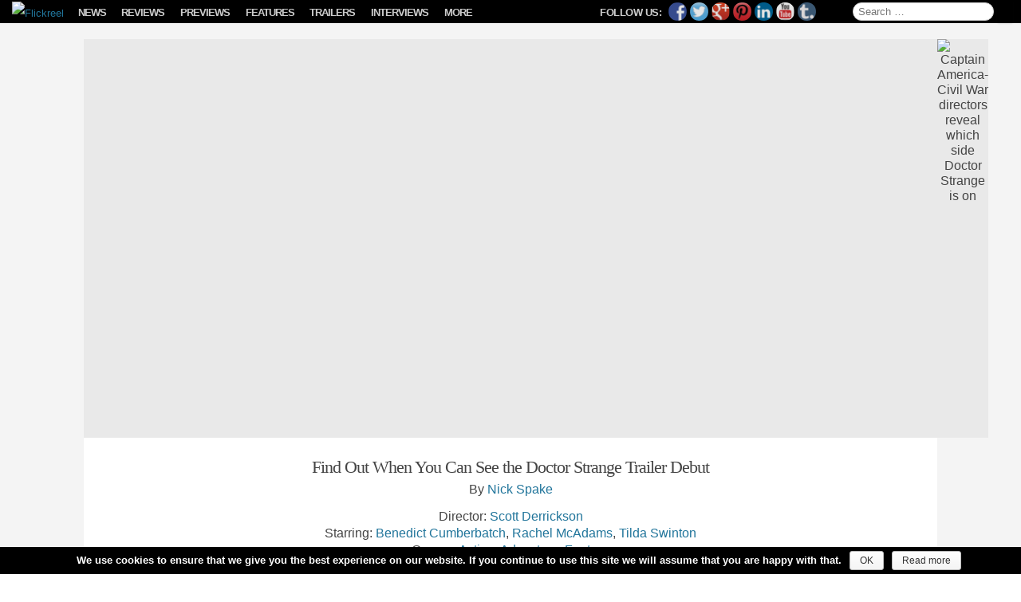

--- FILE ---
content_type: text/html; charset=UTF-8
request_url: https://www.flickreel.com/find-out-when-you-can-see-the-doctor-strange-trailer-debut/
body_size: 119369
content:
<!DOCTYPE html>
<!--[if IE 7]>
<html class="ie ie7" lang="en-US">
<![endif]-->
<!--[if IE 8]>
<html class="ie ie8" lang="en-US">
<![endif]-->
<!--[if !(IE 7) | !(IE 8)  ]><!-->
<html lang="en-US">
<!--<![endif]-->
<head>
<meta charset="UTF-8" />

<!--<link rel="icon" href="https://www.flickreel.com/wp-content/themes/flickreel/favicon.ico" />-->
<!--<link rel="shortcut icon" href="https://www.flickreel.com/wp-content/themes/flickreel/favicon.ico" />-->

<link rel="apple-touch-icon" sizes="57x57" href="//images.flickreel.com/wp-content/uploads/2014/02/apple-touch-icon-57x57.png">
<link rel="apple-touch-icon" sizes="114x114" href="//images.flickreel.com/wp-content/uploads/2014/02/apple-touch-icon-114x114.png">
<link rel="apple-touch-icon" sizes="72x72" href="//images.flickreel.com/wp-content/uploads/2014/02/apple-touch-icon-72x72.png">
<link rel="apple-touch-icon" sizes="144x144" href="//images.flickreel.com/wp-content/uploads/2014/02/apple-touch-icon-144x144.png">
<link rel="apple-touch-icon" sizes="60x60" href="//images.flickreel.com/wp-content/uploads/2014/02/apple-touch-icon-60x60.png">
<link rel="apple-touch-icon" sizes="120x120" href="//images.flickreel.com/wp-content/uploads/2014/02/apple-touch-icon-120x120.png">
<link rel="apple-touch-icon" sizes="76x76" href="//images.flickreel.com/wp-content/uploads/2014/02/apple-touch-icon-76x76.png">
<link rel="apple-touch-icon" sizes="152x152" href="//images.flickreel.com/wp-content/uploads/2014/02/apple-touch-icon-152x152.png">
<link rel="icon" type="image/png" href="//images.flickreel.com/wp-content/uploads/2014/02/favicon-196x196.png" sizes="196x196">
<link rel="icon" type="image/png" href="//images.flickreel.com/wp-content/uploads/2014/02/favicon-160x160.png" sizes="160x160">
<link rel="icon" type="image/png" href="//images.flickreel.com/wp-content/uploads/2014/02/favicon-96x96.png" sizes="96x96">
<link rel="icon" type="image/png" href="//images.flickreel.com/wp-content/uploads/2014/02/favicon-32x32.png" sizes="32x32">
<link rel="icon" type="image/png" href="//images.flickreel.com/wp-content/uploads/2014/02/favicon-16x16.png" sizes="16x16">
<meta name="msapplication-TileColor" content="#000000">
<meta name="msapplication-TileImage" content="//images.flickreel.com/wp-content/uploads/2014/02/mstile-144x144.png">

<meta name="apple-mobile-web-app-capable" content="yes" />
<meta name="apple-mobile-web-app-status-bar-style" content="black" />
<meta name="apple-mobile-web-app-title" content="Flickreel" />
<meta name="viewport" content="width=device-width, initial-scale=1.0, minimum-scale=1.0, maximum-scale=1.0, user-scalable=no, minimal-ui" />
<meta property="fb:pages" content="759996987344533" />
<title>Find Out When You Can See the Doctor Strange Trailer Debut | Flickreel</title>
<link rel="profile" href="http://gmpg.org/xfn/11" />
<link rel="pingback" href="https://www.flickreel.com/xmlrpc.php" />
<meta name='robots' content='index, follow, max-image-preview:large, max-snippet:-1, max-video-preview:-1' />
<!-- Google tag (gtag.js) Consent Mode dataLayer added by Site Kit -->
<script type="text/javascript" id="google_gtagjs-js-consent-mode-data-layer">
/* <![CDATA[ */
window.dataLayer = window.dataLayer || [];function gtag(){dataLayer.push(arguments);}
gtag('consent', 'default', {"ad_personalization":"denied","ad_storage":"denied","ad_user_data":"denied","analytics_storage":"denied","functionality_storage":"denied","security_storage":"denied","personalization_storage":"denied","region":["AT","BE","BG","CH","CY","CZ","DE","DK","EE","ES","FI","FR","GB","GR","HR","HU","IE","IS","IT","LI","LT","LU","LV","MT","NL","NO","PL","PT","RO","SE","SI","SK"],"wait_for_update":500});
window._googlesitekitConsentCategoryMap = {"statistics":["analytics_storage"],"marketing":["ad_storage","ad_user_data","ad_personalization"],"functional":["functionality_storage","security_storage"],"preferences":["personalization_storage"]};
window._googlesitekitConsents = {"ad_personalization":"denied","ad_storage":"denied","ad_user_data":"denied","analytics_storage":"denied","functionality_storage":"denied","security_storage":"denied","personalization_storage":"denied","region":["AT","BE","BG","CH","CY","CZ","DE","DK","EE","ES","FI","FR","GB","GR","HR","HU","IE","IS","IT","LI","LT","LU","LV","MT","NL","NO","PL","PT","RO","SE","SI","SK"],"wait_for_update":500};
/* ]]> */
</script>
<!-- End Google tag (gtag.js) Consent Mode dataLayer added by Site Kit -->

	<!-- This site is optimized with the Yoast SEO plugin v24.4 - https://yoast.com/wordpress/plugins/seo/ -->
	<meta name="description" content="You won&#039;t have to wait much longer for the Doctor Strange trailer." />
	<link rel="canonical" href="https://www.flickreel.com/find-out-when-you-can-see-the-doctor-strange-trailer-debut/" />
	<meta property="og:locale" content="en_US" />
	<meta property="og:type" content="article" />
	<meta property="og:title" content="Find Out When You Can See the Doctor Strange Trailer Debut | Flickreel" />
	<meta property="og:description" content="You won&#039;t have to wait much longer for the Doctor Strange trailer." />
	<meta property="og:url" content="https://www.flickreel.com/find-out-when-you-can-see-the-doctor-strange-trailer-debut/" />
	<meta property="og:site_name" content="Flickreel" />
	<meta property="article:publisher" content="https://www.facebook.com/Flickreel" />
	<meta property="article:author" content="https://www.facebook.com/nick.spake" />
	<meta property="article:published_time" content="2016-04-06T18:58:42+00:00" />
	<meta property="article:modified_time" content="2017-11-19T19:13:13+00:00" />
	<meta property="og:image" content="https://images.flickreel.com/wp-content/uploads/2016/06/Captain-America-Civil-War-directors-reveal-which-side-Doctor-Strange-is-on-scaled.jpg" />
	<meta property="og:image:width" content="2560" />
	<meta property="og:image:height" content="1659" />
	<meta property="og:image:type" content="image/jpeg" />
	<meta name="author" content="Nick Spake" />
	<meta name="twitter:card" content="summary_large_image" />
	<meta name="twitter:creator" content="@Nspake" />
	<meta name="twitter:site" content="@Flickreel" />
	<meta name="twitter:label1" content="Written by" />
	<meta name="twitter:data1" content="Nick Spake" />
	<script type="application/ld+json" class="yoast-schema-graph">{"@context":"https://schema.org","@graph":[{"@type":"Article","@id":"https://www.flickreel.com/find-out-when-you-can-see-the-doctor-strange-trailer-debut/#article","isPartOf":{"@id":"https://www.flickreel.com/find-out-when-you-can-see-the-doctor-strange-trailer-debut/"},"author":{"name":"Nick Spake","@id":"https://www.flickreel.com/#/schema/person/9c02954e542bc625d00cf977268ddb95"},"headline":"Find Out When You Can See the Doctor Strange Trailer Debut","datePublished":"2016-04-06T18:58:42+00:00","dateModified":"2017-11-19T19:13:13+00:00","mainEntityOfPage":{"@id":"https://www.flickreel.com/find-out-when-you-can-see-the-doctor-strange-trailer-debut/"},"wordCount":76,"commentCount":0,"publisher":{"@id":"https://www.flickreel.com/#organization"},"image":{"@id":"https://www.flickreel.com/find-out-when-you-can-see-the-doctor-strange-trailer-debut/#primaryimage"},"thumbnailUrl":"https://images.flickreel.com/wp-content/uploads/2016/06/Captain-America-Civil-War-directors-reveal-which-side-Doctor-Strange-is-on-scaled.jpg","keywords":["Action","Adventure","Fantasy"],"articleSection":["News"],"inLanguage":"en-US","potentialAction":[{"@type":"CommentAction","name":"Comment","target":["https://www.flickreel.com/find-out-when-you-can-see-the-doctor-strange-trailer-debut/#respond"]}]},{"@type":"WebPage","@id":"https://www.flickreel.com/find-out-when-you-can-see-the-doctor-strange-trailer-debut/","url":"https://www.flickreel.com/find-out-when-you-can-see-the-doctor-strange-trailer-debut/","name":"Find Out When You Can See the Doctor Strange Trailer Debut | Flickreel","isPartOf":{"@id":"https://www.flickreel.com/#website"},"primaryImageOfPage":{"@id":"https://www.flickreel.com/find-out-when-you-can-see-the-doctor-strange-trailer-debut/#primaryimage"},"image":{"@id":"https://www.flickreel.com/find-out-when-you-can-see-the-doctor-strange-trailer-debut/#primaryimage"},"thumbnailUrl":"https://images.flickreel.com/wp-content/uploads/2016/06/Captain-America-Civil-War-directors-reveal-which-side-Doctor-Strange-is-on-scaled.jpg","datePublished":"2016-04-06T18:58:42+00:00","dateModified":"2017-11-19T19:13:13+00:00","description":"You won't have to wait much longer for the Doctor Strange trailer.","breadcrumb":{"@id":"https://www.flickreel.com/find-out-when-you-can-see-the-doctor-strange-trailer-debut/#breadcrumb"},"inLanguage":"en-US","potentialAction":[{"@type":"ReadAction","target":["https://www.flickreel.com/find-out-when-you-can-see-the-doctor-strange-trailer-debut/"]}]},{"@type":"ImageObject","inLanguage":"en-US","@id":"https://www.flickreel.com/find-out-when-you-can-see-the-doctor-strange-trailer-debut/#primaryimage","url":"https://images.flickreel.com/wp-content/uploads/2016/06/Captain-America-Civil-War-directors-reveal-which-side-Doctor-Strange-is-on-scaled.jpg","contentUrl":"https://images.flickreel.com/wp-content/uploads/2016/06/Captain-America-Civil-War-directors-reveal-which-side-Doctor-Strange-is-on-scaled.jpg","width":2560,"height":1659},{"@type":"BreadcrumbList","@id":"https://www.flickreel.com/find-out-when-you-can-see-the-doctor-strange-trailer-debut/#breadcrumb","itemListElement":[{"@type":"ListItem","position":1,"name":"Home","item":"https://www.flickreel.com/"},{"@type":"ListItem","position":2,"name":"Find Out When You Can See the Doctor Strange Trailer Debut"}]},{"@type":"WebSite","@id":"https://www.flickreel.com/#website","url":"https://www.flickreel.com/","name":"Flickreel","description":"Film News, Trailers, Movie Reviews &amp; Previews","publisher":{"@id":"https://www.flickreel.com/#organization"},"potentialAction":[{"@type":"SearchAction","target":{"@type":"EntryPoint","urlTemplate":"https://www.flickreel.com/?s={search_term_string}"},"query-input":{"@type":"PropertyValueSpecification","valueRequired":true,"valueName":"search_term_string"}}],"inLanguage":"en-US"},{"@type":"Organization","@id":"https://www.flickreel.com/#organization","name":"Flickreel","url":"https://www.flickreel.com/","logo":{"@type":"ImageObject","inLanguage":"en-US","@id":"https://www.flickreel.com/#/schema/logo/image/","url":"https://images.flickreel.com/wp-content/uploads/2025/02/flickreel_logo_300.png","contentUrl":"https://images.flickreel.com/wp-content/uploads/2025/02/flickreel_logo_300.png","width":300,"height":74,"caption":"Flickreel"},"image":{"@id":"https://www.flickreel.com/#/schema/logo/image/"},"sameAs":["https://www.facebook.com/Flickreel","https://x.com/Flickreel","https://www.instagram.com/Flickreel/","https://www.linkedin.com/company/Flickreel","https://www.pinterest.com/Flickreel/","https://www.youtube.com/Flickreel"]},{"@type":"Person","@id":"https://www.flickreel.com/#/schema/person/9c02954e542bc625d00cf977268ddb95","name":"Nick Spake","image":{"@type":"ImageObject","inLanguage":"en-US","@id":"https://www.flickreel.com/#/schema/person/image/","url":"https://secure.gravatar.com/avatar/eb802a3cef69f04a2b6c2961b6ccb9f1209bf2f8791b84f31a18e71da89d294c?s=96&d=identicon&r=g","contentUrl":"https://secure.gravatar.com/avatar/eb802a3cef69f04a2b6c2961b6ccb9f1209bf2f8791b84f31a18e71da89d294c?s=96&d=identicon&r=g","caption":"Nick Spake"},"description":"Nick Spake is the author of \"Bright and Shiny: A History of Animation at Award Shows.\" Learn more about the book at CartoonContender.com.","sameAs":["https://cartooncontender.com/","https://www.facebook.com/nick.spake","https://x.com/Nspake"],"url":"https://www.flickreel.com/author/nick/"}]}</script>
	<!-- / Yoast SEO plugin. -->


<meta name="news_keywords" content="action, adventure, fantasy" />
<link rel="original-source" href="https://www.flickreel.com/find-out-when-you-can-see-the-doctor-strange-trailer-debut/" />
<link rel='dns-prefetch' href='//www.flickreel.com' />
<link rel='dns-prefetch' href='//www.googletagmanager.com' />
<link rel="alternate" type="application/rss+xml" title="Flickreel &raquo; Feed" href="https://www.flickreel.com/feed/" />
<link rel="alternate" type="application/rss+xml" title="Flickreel &raquo; Comments Feed" href="https://www.flickreel.com/comments/feed/" />
<link rel="alternate" type="application/rss+xml" title="Flickreel &raquo; Find Out When You Can See the Doctor Strange Trailer Debut Comments Feed" href="https://www.flickreel.com/find-out-when-you-can-see-the-doctor-strange-trailer-debut/feed/" />
<link rel="alternate" title="oEmbed (JSON)" type="application/json+oembed" href="https://www.flickreel.com/wp-json/oembed/1.0/embed?url=https%3A%2F%2Fwww.flickreel.com%2Ffind-out-when-you-can-see-the-doctor-strange-trailer-debut%2F" />
<link rel="alternate" title="oEmbed (XML)" type="text/xml+oembed" href="https://www.flickreel.com/wp-json/oembed/1.0/embed?url=https%3A%2F%2Fwww.flickreel.com%2Ffind-out-when-you-can-see-the-doctor-strange-trailer-debut%2F&#038;format=xml" />
<style type="text/css" media="all">
.wpautoterms-footer{background-color:#ffffff;text-align:center;}
.wpautoterms-footer a{color:#000000;font-family:Arial, sans-serif;font-size:14px;}
.wpautoterms-footer .separator{color:#cccccc;font-family:Arial, sans-serif;font-size:14px;}</style>
<link rel='stylesheet' id='flickreel-style-css' href='https://www.flickreel.com/wp-content/themes/flickreel/css/style.min.css?ver=6.9' type='text/css' media='all' />
<script type="text/javascript">
			/* <![CDATA[ */
var cnArgs = {"ajaxurl":"https://www.flickreel.com/wp-admin/admin-ajax.php","hideEffect":"fade","onScroll":"yes","onScrollOffset":"100","cookieName":"cookie_notice_accepted","cookieValue":"true","cookieTime":"31536000","cookiePath":"/","cookieDomain":"www.flickreel.com","redirection":"","cache":"1","refuse":"no","revoke_cookies":"0","revoke_cookies_opt":"automatic","secure":"1"};
var dot_irecommendthis = {"ajaxurl":"https://www.flickreel.com/wp-admin/admin-ajax.php"};
var yasrCommonData = {"postid":"20944","ajaxurl":"https://www.flickreel.com/wp-admin/admin-ajax.php","loggedUser":"","visitorStatsEnabled":"no","tooltipValues":["bad","poor","ok","good","super"],"loaderHtml":"\u003Cdiv id=\"loader-visitor-rating\" \u003E\u00a0 Loading, please wait \u003Cimg src=https://www.flickreel.com/wp-content/plugins/yet-another-stars-rating/img/loader.gif title=\"yasr-loader\" alt=\"yasr-loader\"\u003E\u003C/div\u003E"};
var _EPYT_ = {"ajaxurl":"https://www.flickreel.com/wp-admin/admin-ajax.php","security":"2784d0bf6b","gallery_scrolloffset":"20","eppathtoscripts":"https://www.flickreel.com/wp-content/plugins/youtube-embed-plus/scripts/","eppath":"https://www.flickreel.com/wp-content/plugins/youtube-embed-plus/","epresponsiveselector":"[\"iframe.__youtube_prefs_widget__\"]","epdovol":"1","version":"14.2.1.3","evselector":"iframe.__youtube_prefs__[src], iframe[src*=\"youtube.com/embed/\"], iframe[src*=\"youtube-nocookie.com/embed/\"]","ajax_compat":"","maxres_facade":"eager","ytapi_load":"light","pause_others":"","stopMobileBuffer":"1","facade_mode":"","not_live_on_channel":"","vi_active":"","vi_js_posttypes":[]};
var consent_api = {"consent_type":"","waitfor_consent_hook":"","cookie_expiration":"30","cookie_prefix":"wp_consent"};
/* ]]> */
			</script><script type="text/javascript" src="https://www.flickreel.com/wp-content/themes/flickreel/js/head.min.js?ver=1.2" id="flickreel-head-js"></script>
<link rel="https://api.w.org/" href="https://www.flickreel.com/wp-json/" /><link rel="alternate" title="JSON" type="application/json" href="https://www.flickreel.com/wp-json/wp/v2/posts/20944" /><link rel="EditURI" type="application/rsd+xml" title="RSD" href="https://www.flickreel.com/xmlrpc.php?rsd" />
<meta name="generator" content="WordPress 6.9" />
<link rel='shortlink' href='https://www.flickreel.com/?p=20944' />
<meta name="generator" content="Site Kit by Google 1.145.0" />

<!-- WP Links CSS-->
<style type="text/css">
.wp-links-icon { background:url("https://www.flickreel.com/wp-content/plugins/wp-links/icons/") no-repeat 100% 50%; padding-right:15px; margin-right: 2px;};
</style>

      <meta name="onesignal" content="wordpress-plugin"/>
          <link rel="manifest"
            href="https://www.flickreel.com/wp-content/plugins/onesignal-free-web-push-notifications/sdk_files/manifest.json.php?gcm_sender_id="/>
          <script src="https://cdn.onesignal.com/sdks/OneSignalSDK.js" async></script>    <script>

      window.OneSignal = window.OneSignal || [];

      OneSignal.push( function() {
        OneSignal.SERVICE_WORKER_UPDATER_PATH = "OneSignalSDKUpdaterWorker.js.php";
        OneSignal.SERVICE_WORKER_PATH = "OneSignalSDKWorker.js.php";
        OneSignal.SERVICE_WORKER_PARAM = { scope: '/' };

        OneSignal.setDefaultNotificationUrl("https://www.flickreel.com");
        var oneSignal_options = {};
        window._oneSignalInitOptions = oneSignal_options;

        oneSignal_options['wordpress'] = true;
oneSignal_options['appId'] = 'b4bdfe28-73bf-4673-8f52-f64a75f863f3';
oneSignal_options['autoRegister'] = true;
oneSignal_options['welcomeNotification'] = { };
oneSignal_options['welcomeNotification']['title'] = "";
oneSignal_options['welcomeNotification']['message'] = "";
oneSignal_options['path'] = "https://www.flickreel.com/wp-content/plugins/onesignal-free-web-push-notifications/sdk_files/";
oneSignal_options['safari_web_id'] = "web.onesignal.auto.3cbb98e8-d926-4cfe-89ae-1bc86ff7cf70";
oneSignal_options['persistNotification'] = false;
oneSignal_options['promptOptions'] = { };
              OneSignal.init(window._oneSignalInitOptions);
                    });

      function documentInitOneSignal() {
        var oneSignal_elements = document.getElementsByClassName("OneSignal-prompt");

        var oneSignalLinkClickHandler = function(event) { OneSignal.push(['registerForPushNotifications']); event.preventDefault(); };        for(var i = 0; i < oneSignal_elements.length; i++)
          oneSignal_elements[i].addEventListener('click', oneSignalLinkClickHandler, false);
      }

      if (document.readyState === 'complete') {
           documentInitOneSignal();
      }
      else {
           window.addEventListener("load", function(event){
               documentInitOneSignal();
          });
      }
    </script>


<style type="text/css"></style>

<style type="text/css">
.synved-social-resolution-single {
display: inline-block;
}
.synved-social-resolution-normal {
display: inline-block;
}
.synved-social-resolution-hidef {
display: none;
}

@media only screen and (min--moz-device-pixel-ratio: 2),
only screen and (-o-min-device-pixel-ratio: 2/1),
only screen and (-webkit-min-device-pixel-ratio: 2),
only screen and (min-device-pixel-ratio: 2),
only screen and (min-resolution: 2dppx),
only screen and (min-resolution: 192dpi) {
	.synved-social-resolution-normal {
	display: none;
	}
	.synved-social-resolution-hidef {
	display: inline-block;
	}
}
</style>
<link rel="icon" href="https://images.flickreel.com/wp-content/uploads/2017/07/cropped-flickreel_logo_f_round-150x150.png" sizes="32x32" />
<link rel="icon" href="https://images.flickreel.com/wp-content/uploads/2017/07/cropped-flickreel_logo_f_round-300x300.png" sizes="192x192" />
<link rel="apple-touch-icon" href="https://images.flickreel.com/wp-content/uploads/2017/07/cropped-flickreel_logo_f_round-300x300.png" />
<meta name="msapplication-TileImage" content="https://images.flickreel.com/wp-content/uploads/2017/07/cropped-flickreel_logo_f_round-300x300.png" />
		<style type="text/css" id="wp-custom-css">
			.single .nav-single {
	margin: 0 auto !important;
	max-width: 1070px;
	background: #fff;
	padding: 20px 10px 0;
}

@media only screen and (orientation: landscape) and (min-width: 900px) {
	.single .nav-single {
		box-sizing: border-box;
    margin: 0 auto !important;
	}
}

@media only screen and (orientation: landscape) and (min-width: 1070px) {
	.single .nav-single {
		padding: 20px 90px 0;
	}
}

body.single div#page:after {
	display: none;
}		</style>
		<!--[if lt IE 9]>
<style type="text/css">
.main-navigation,
.info-button,
.royalSlider {
	display: none !important;
}
.site-title a img {
	margin-left: 15px;
}
</style>
<![endif]-->
<script src="//www.youtube.com/player_api" async></script>

<script type="text/javascript">

if(("standalone" in window.navigator) && window.navigator.standalone){

var noddy, remotes = false;

document.addEventListener('click', function(event) {

noddy = event.target;

while(noddy.nodeName !== "A" && noddy.nodeName !== "HTML") {
noddy = noddy.parentNode;
}

if('href' in noddy && noddy.href.indexOf('http') !== -1 && (noddy.href.indexOf(document.location.host) !== -1 || remotes))
{
event.preventDefault();
document.location.href = noddy.href;
}

},false);
}

</script>

<script type="text/javascript">
	jQuery(function ($) {
		if(window.navigator.standalone) {
			if($('body').hasClass('home')) {
				$('#back-button').delay(500).fadeOut( "slow" );
				var isiPad = /ip(ad)/i.test(navigator.userAgent.toLowerCase());
				if(isiPad) {
					$('#back-button').css("display","none");
					$('.site-title').css("float","none");
					$('.site-title a img').css("paddingLeft","15px");
				}
			} else {
				$('#back-button').delay(500).fadeIn( "slow" );
				var isiPad = /ip(ad)/i.test(navigator.userAgent.toLowerCase());
				if(isiPad) {
					$('#back-button').css({"position":"static","float":"left"});
					$('.site-title').css({"float":"left","clear":"none"});
					setTimeout(function(){
						$('.site-title a img').css("paddingLeft","8px");
					},500);
				}
			}
		}
	});

</script>

<style id='global-styles-inline-css' type='text/css'>
:root{--wp--preset--aspect-ratio--square: 1;--wp--preset--aspect-ratio--4-3: 4/3;--wp--preset--aspect-ratio--3-4: 3/4;--wp--preset--aspect-ratio--3-2: 3/2;--wp--preset--aspect-ratio--2-3: 2/3;--wp--preset--aspect-ratio--16-9: 16/9;--wp--preset--aspect-ratio--9-16: 9/16;--wp--preset--color--black: #000000;--wp--preset--color--cyan-bluish-gray: #abb8c3;--wp--preset--color--white: #ffffff;--wp--preset--color--pale-pink: #f78da7;--wp--preset--color--vivid-red: #cf2e2e;--wp--preset--color--luminous-vivid-orange: #ff6900;--wp--preset--color--luminous-vivid-amber: #fcb900;--wp--preset--color--light-green-cyan: #7bdcb5;--wp--preset--color--vivid-green-cyan: #00d084;--wp--preset--color--pale-cyan-blue: #8ed1fc;--wp--preset--color--vivid-cyan-blue: #0693e3;--wp--preset--color--vivid-purple: #9b51e0;--wp--preset--gradient--vivid-cyan-blue-to-vivid-purple: linear-gradient(135deg,rgb(6,147,227) 0%,rgb(155,81,224) 100%);--wp--preset--gradient--light-green-cyan-to-vivid-green-cyan: linear-gradient(135deg,rgb(122,220,180) 0%,rgb(0,208,130) 100%);--wp--preset--gradient--luminous-vivid-amber-to-luminous-vivid-orange: linear-gradient(135deg,rgb(252,185,0) 0%,rgb(255,105,0) 100%);--wp--preset--gradient--luminous-vivid-orange-to-vivid-red: linear-gradient(135deg,rgb(255,105,0) 0%,rgb(207,46,46) 100%);--wp--preset--gradient--very-light-gray-to-cyan-bluish-gray: linear-gradient(135deg,rgb(238,238,238) 0%,rgb(169,184,195) 100%);--wp--preset--gradient--cool-to-warm-spectrum: linear-gradient(135deg,rgb(74,234,220) 0%,rgb(151,120,209) 20%,rgb(207,42,186) 40%,rgb(238,44,130) 60%,rgb(251,105,98) 80%,rgb(254,248,76) 100%);--wp--preset--gradient--blush-light-purple: linear-gradient(135deg,rgb(255,206,236) 0%,rgb(152,150,240) 100%);--wp--preset--gradient--blush-bordeaux: linear-gradient(135deg,rgb(254,205,165) 0%,rgb(254,45,45) 50%,rgb(107,0,62) 100%);--wp--preset--gradient--luminous-dusk: linear-gradient(135deg,rgb(255,203,112) 0%,rgb(199,81,192) 50%,rgb(65,88,208) 100%);--wp--preset--gradient--pale-ocean: linear-gradient(135deg,rgb(255,245,203) 0%,rgb(182,227,212) 50%,rgb(51,167,181) 100%);--wp--preset--gradient--electric-grass: linear-gradient(135deg,rgb(202,248,128) 0%,rgb(113,206,126) 100%);--wp--preset--gradient--midnight: linear-gradient(135deg,rgb(2,3,129) 0%,rgb(40,116,252) 100%);--wp--preset--font-size--small: 13px;--wp--preset--font-size--medium: 20px;--wp--preset--font-size--large: 36px;--wp--preset--font-size--x-large: 42px;--wp--preset--spacing--20: 0.44rem;--wp--preset--spacing--30: 0.67rem;--wp--preset--spacing--40: 1rem;--wp--preset--spacing--50: 1.5rem;--wp--preset--spacing--60: 2.25rem;--wp--preset--spacing--70: 3.38rem;--wp--preset--spacing--80: 5.06rem;--wp--preset--shadow--natural: 6px 6px 9px rgba(0, 0, 0, 0.2);--wp--preset--shadow--deep: 12px 12px 50px rgba(0, 0, 0, 0.4);--wp--preset--shadow--sharp: 6px 6px 0px rgba(0, 0, 0, 0.2);--wp--preset--shadow--outlined: 6px 6px 0px -3px rgb(255, 255, 255), 6px 6px rgb(0, 0, 0);--wp--preset--shadow--crisp: 6px 6px 0px rgb(0, 0, 0);}:where(.is-layout-flex){gap: 0.5em;}:where(.is-layout-grid){gap: 0.5em;}body .is-layout-flex{display: flex;}.is-layout-flex{flex-wrap: wrap;align-items: center;}.is-layout-flex > :is(*, div){margin: 0;}body .is-layout-grid{display: grid;}.is-layout-grid > :is(*, div){margin: 0;}:where(.wp-block-columns.is-layout-flex){gap: 2em;}:where(.wp-block-columns.is-layout-grid){gap: 2em;}:where(.wp-block-post-template.is-layout-flex){gap: 1.25em;}:where(.wp-block-post-template.is-layout-grid){gap: 1.25em;}.has-black-color{color: var(--wp--preset--color--black) !important;}.has-cyan-bluish-gray-color{color: var(--wp--preset--color--cyan-bluish-gray) !important;}.has-white-color{color: var(--wp--preset--color--white) !important;}.has-pale-pink-color{color: var(--wp--preset--color--pale-pink) !important;}.has-vivid-red-color{color: var(--wp--preset--color--vivid-red) !important;}.has-luminous-vivid-orange-color{color: var(--wp--preset--color--luminous-vivid-orange) !important;}.has-luminous-vivid-amber-color{color: var(--wp--preset--color--luminous-vivid-amber) !important;}.has-light-green-cyan-color{color: var(--wp--preset--color--light-green-cyan) !important;}.has-vivid-green-cyan-color{color: var(--wp--preset--color--vivid-green-cyan) !important;}.has-pale-cyan-blue-color{color: var(--wp--preset--color--pale-cyan-blue) !important;}.has-vivid-cyan-blue-color{color: var(--wp--preset--color--vivid-cyan-blue) !important;}.has-vivid-purple-color{color: var(--wp--preset--color--vivid-purple) !important;}.has-black-background-color{background-color: var(--wp--preset--color--black) !important;}.has-cyan-bluish-gray-background-color{background-color: var(--wp--preset--color--cyan-bluish-gray) !important;}.has-white-background-color{background-color: var(--wp--preset--color--white) !important;}.has-pale-pink-background-color{background-color: var(--wp--preset--color--pale-pink) !important;}.has-vivid-red-background-color{background-color: var(--wp--preset--color--vivid-red) !important;}.has-luminous-vivid-orange-background-color{background-color: var(--wp--preset--color--luminous-vivid-orange) !important;}.has-luminous-vivid-amber-background-color{background-color: var(--wp--preset--color--luminous-vivid-amber) !important;}.has-light-green-cyan-background-color{background-color: var(--wp--preset--color--light-green-cyan) !important;}.has-vivid-green-cyan-background-color{background-color: var(--wp--preset--color--vivid-green-cyan) !important;}.has-pale-cyan-blue-background-color{background-color: var(--wp--preset--color--pale-cyan-blue) !important;}.has-vivid-cyan-blue-background-color{background-color: var(--wp--preset--color--vivid-cyan-blue) !important;}.has-vivid-purple-background-color{background-color: var(--wp--preset--color--vivid-purple) !important;}.has-black-border-color{border-color: var(--wp--preset--color--black) !important;}.has-cyan-bluish-gray-border-color{border-color: var(--wp--preset--color--cyan-bluish-gray) !important;}.has-white-border-color{border-color: var(--wp--preset--color--white) !important;}.has-pale-pink-border-color{border-color: var(--wp--preset--color--pale-pink) !important;}.has-vivid-red-border-color{border-color: var(--wp--preset--color--vivid-red) !important;}.has-luminous-vivid-orange-border-color{border-color: var(--wp--preset--color--luminous-vivid-orange) !important;}.has-luminous-vivid-amber-border-color{border-color: var(--wp--preset--color--luminous-vivid-amber) !important;}.has-light-green-cyan-border-color{border-color: var(--wp--preset--color--light-green-cyan) !important;}.has-vivid-green-cyan-border-color{border-color: var(--wp--preset--color--vivid-green-cyan) !important;}.has-pale-cyan-blue-border-color{border-color: var(--wp--preset--color--pale-cyan-blue) !important;}.has-vivid-cyan-blue-border-color{border-color: var(--wp--preset--color--vivid-cyan-blue) !important;}.has-vivid-purple-border-color{border-color: var(--wp--preset--color--vivid-purple) !important;}.has-vivid-cyan-blue-to-vivid-purple-gradient-background{background: var(--wp--preset--gradient--vivid-cyan-blue-to-vivid-purple) !important;}.has-light-green-cyan-to-vivid-green-cyan-gradient-background{background: var(--wp--preset--gradient--light-green-cyan-to-vivid-green-cyan) !important;}.has-luminous-vivid-amber-to-luminous-vivid-orange-gradient-background{background: var(--wp--preset--gradient--luminous-vivid-amber-to-luminous-vivid-orange) !important;}.has-luminous-vivid-orange-to-vivid-red-gradient-background{background: var(--wp--preset--gradient--luminous-vivid-orange-to-vivid-red) !important;}.has-very-light-gray-to-cyan-bluish-gray-gradient-background{background: var(--wp--preset--gradient--very-light-gray-to-cyan-bluish-gray) !important;}.has-cool-to-warm-spectrum-gradient-background{background: var(--wp--preset--gradient--cool-to-warm-spectrum) !important;}.has-blush-light-purple-gradient-background{background: var(--wp--preset--gradient--blush-light-purple) !important;}.has-blush-bordeaux-gradient-background{background: var(--wp--preset--gradient--blush-bordeaux) !important;}.has-luminous-dusk-gradient-background{background: var(--wp--preset--gradient--luminous-dusk) !important;}.has-pale-ocean-gradient-background{background: var(--wp--preset--gradient--pale-ocean) !important;}.has-electric-grass-gradient-background{background: var(--wp--preset--gradient--electric-grass) !important;}.has-midnight-gradient-background{background: var(--wp--preset--gradient--midnight) !important;}.has-small-font-size{font-size: var(--wp--preset--font-size--small) !important;}.has-medium-font-size{font-size: var(--wp--preset--font-size--medium) !important;}.has-large-font-size{font-size: var(--wp--preset--font-size--large) !important;}.has-x-large-font-size{font-size: var(--wp--preset--font-size--x-large) !important;}
/*# sourceURL=global-styles-inline-css */
</style>
<style id='core-block-supports-inline-css' type='text/css'>
/**
 * Core styles: block-supports
 */

/*# sourceURL=core-block-supports-inline-css */
</style>
</head>

<body class="wp-singular post-template-default single single-post postid-20944 single-format-standard wp-custom-logo wp-theme-flickreel cookies-not-set full-width">

<div id="page" class="hfeed site">
	<header id="masthead" class="site-header" role="banner">
		<div class="hgroup">
			<span id="back-button" style="display: none; position: absolute; top: -3px; left: 35px; color: #fff; font-size: 30px; margin-left: 5px;" onclick="window.history.back();">←</span>
			<p class="site-title"><a href="https://www.flickreel.com/" title="Flickreel" rel="home"><img src="//images.flickreel.com/wp-content/uploads/2014/02/flickreel.png" title="Flickreel" alt="Flickreel" /></a></p>
			<h2 class="site-description">Film News, Trailers, Movie Reviews &amp; Previews</h2>
		</div>

		<nav id="site-navigation" class="main-navigation" role="navigation">
			<p class="menu-toggle">Menu</p>
			<a class="assistive-text" href="#content" title="Skip to content">Skip to content</a>
			<div class="button left"><span id="show-menu" class="menu-button"></span></div>
			
			<div id="secondary" class="widget-area" role="complementary">
				<p id="follow-flickreel">
					<span class="follow-text">Follow Us:</span>
					<a class="synved-social-button synved-social-button-follow synved-social-size-24 synved-social-resolution-normal synved-social-provider-facebook nolightbox" data-provider="facebook" target="_blank" title="Follow us on Facebook" href="https://www.facebook.com/Flickreel" style="font-size: 0px; width:24px;height:24px;margin:0;margin-bottom:5px;margin-right:5px;"><img alt="Facebook" title="Follow us on Facebook" class="synved-share-image synved-social-image synved-social-image-follow" width="24" height="24" style="display: inline; width:24px;height:24px; margin: 0; padding: 0; border: none; box-shadow: none;" src="https://www.flickreel.com/wp-content/plugins/social-media-feather/synved-social/image/social/regular/24x24/facebook.png" /></a><a class="synved-social-button synved-social-button-follow synved-social-size-24 synved-social-resolution-normal synved-social-provider-twitter nolightbox" data-provider="twitter" target="_blank" title="Follow us on Twitter" href="https://twitter.com/Flickreel" style="font-size: 0px; width:24px;height:24px;margin:0;margin-bottom:5px;margin-right:5px;"><img alt="twitter" title="Follow us on Twitter" class="synved-share-image synved-social-image synved-social-image-follow" width="24" height="24" style="display: inline; width:24px;height:24px; margin: 0; padding: 0; border: none; box-shadow: none;" src="https://www.flickreel.com/wp-content/plugins/social-media-feather/synved-social/image/social/regular/24x24/twitter.png" /></a><a class="synved-social-button synved-social-button-follow synved-social-size-24 synved-social-resolution-normal synved-social-provider-google_plus nolightbox" data-provider="google_plus" target="_blank" title="Follow us on Google+" href="https://plus.google.com/+Flickreel" style="font-size: 0px; width:24px;height:24px;margin:0;margin-bottom:5px;margin-right:5px;"><img alt="google_plus" title="Follow us on Google+" class="synved-share-image synved-social-image synved-social-image-follow" width="24" height="24" style="display: inline; width:24px;height:24px; margin: 0; padding: 0; border: none; box-shadow: none;" src="https://www.flickreel.com/wp-content/plugins/social-media-feather/synved-social/image/social/regular/24x24/google_plus.png" /></a><a class="synved-social-button synved-social-button-follow synved-social-size-24 synved-social-resolution-normal synved-social-provider-pinterest nolightbox" data-provider="pinterest" target="_blank" title="Our board on Pinterest" href="https://www.pinterest.com/Flickreel/" style="font-size: 0px; width:24px;height:24px;margin:0;margin-bottom:5px;margin-right:5px;"><img alt="pinterest" title="Our board on Pinterest" class="synved-share-image synved-social-image synved-social-image-follow" width="24" height="24" style="display: inline; width:24px;height:24px; margin: 0; padding: 0; border: none; box-shadow: none;" src="https://www.flickreel.com/wp-content/plugins/social-media-feather/synved-social/image/social/regular/24x24/pinterest.png" /></a><a class="synved-social-button synved-social-button-follow synved-social-size-24 synved-social-resolution-normal synved-social-provider-linkedin nolightbox" data-provider="linkedin" target="_blank" title="Find us on Linkedin" href="https://www.linkedin.com/company/Flickreel" style="font-size: 0px; width:24px;height:24px;margin:0;margin-bottom:5px;margin-right:5px;"><img alt="linkedin" title="Find us on Linkedin" class="synved-share-image synved-social-image synved-social-image-follow" width="24" height="24" style="display: inline; width:24px;height:24px; margin: 0; padding: 0; border: none; box-shadow: none;" src="https://www.flickreel.com/wp-content/plugins/social-media-feather/synved-social/image/social/regular/24x24/linkedin.png" /></a><a class="synved-social-button synved-social-button-follow synved-social-size-24 synved-social-resolution-normal synved-social-provider-youtube nolightbox" data-provider="youtube" target="_blank" title="Find us on YouTube" href="https://www.youtube.com/Flickreel" style="font-size: 0px; width:24px;height:24px;margin:0;margin-bottom:5px;margin-right:5px;"><img alt="youtube" title="Find us on YouTube" class="synved-share-image synved-social-image synved-social-image-follow" width="24" height="24" style="display: inline; width:24px;height:24px; margin: 0; padding: 0; border: none; box-shadow: none;" src="https://www.flickreel.com/wp-content/plugins/social-media-feather/synved-social/image/social/regular/24x24/youtube.png" /></a><a class="synved-social-button synved-social-button-follow synved-social-size-24 synved-social-resolution-normal synved-social-provider-tumblr nolightbox" data-provider="tumblr" target="_blank" title="Find us on tumblr" href="http://flickreel.tumblr.com/" style="font-size: 0px; width:24px;height:24px;margin:0;margin-bottom:5px;"><img alt="tumblr" title="Find us on tumblr" class="synved-share-image synved-social-image synved-social-image-follow" width="24" height="24" style="display: inline; width:24px;height:24px; margin: 0; padding: 0; border: none; box-shadow: none;" src="https://www.flickreel.com/wp-content/plugins/social-media-feather/synved-social/image/social/regular/24x24/tumblr.png" /></a><a class="synved-social-button synved-social-button-follow synved-social-size-24 synved-social-resolution-hidef synved-social-provider-facebook nolightbox" data-provider="facebook" target="_blank" title="Follow us on Facebook" href="https://www.facebook.com/Flickreel" style="font-size: 0px; width:24px;height:24px;margin:0;margin-bottom:5px;margin-right:5px;"><img alt="Facebook" title="Follow us on Facebook" class="synved-share-image synved-social-image synved-social-image-follow" width="24" height="24" style="display: inline; width:24px;height:24px; margin: 0; padding: 0; border: none; box-shadow: none;" src="https://www.flickreel.com/wp-content/plugins/social-media-feather/synved-social/image/social/regular/48x48/facebook.png" /></a><a class="synved-social-button synved-social-button-follow synved-social-size-24 synved-social-resolution-hidef synved-social-provider-twitter nolightbox" data-provider="twitter" target="_blank" title="Follow us on Twitter" href="https://twitter.com/Flickreel" style="font-size: 0px; width:24px;height:24px;margin:0;margin-bottom:5px;margin-right:5px;"><img alt="twitter" title="Follow us on Twitter" class="synved-share-image synved-social-image synved-social-image-follow" width="24" height="24" style="display: inline; width:24px;height:24px; margin: 0; padding: 0; border: none; box-shadow: none;" src="https://www.flickreel.com/wp-content/plugins/social-media-feather/synved-social/image/social/regular/48x48/twitter.png" /></a><a class="synved-social-button synved-social-button-follow synved-social-size-24 synved-social-resolution-hidef synved-social-provider-google_plus nolightbox" data-provider="google_plus" target="_blank" title="Follow us on Google+" href="https://plus.google.com/+Flickreel" style="font-size: 0px; width:24px;height:24px;margin:0;margin-bottom:5px;margin-right:5px;"><img alt="google_plus" title="Follow us on Google+" class="synved-share-image synved-social-image synved-social-image-follow" width="24" height="24" style="display: inline; width:24px;height:24px; margin: 0; padding: 0; border: none; box-shadow: none;" src="https://www.flickreel.com/wp-content/plugins/social-media-feather/synved-social/image/social/regular/48x48/google_plus.png" /></a><a class="synved-social-button synved-social-button-follow synved-social-size-24 synved-social-resolution-hidef synved-social-provider-pinterest nolightbox" data-provider="pinterest" target="_blank" title="Our board on Pinterest" href="https://www.pinterest.com/Flickreel/" style="font-size: 0px; width:24px;height:24px;margin:0;margin-bottom:5px;margin-right:5px;"><img alt="pinterest" title="Our board on Pinterest" class="synved-share-image synved-social-image synved-social-image-follow" width="24" height="24" style="display: inline; width:24px;height:24px; margin: 0; padding: 0; border: none; box-shadow: none;" src="https://www.flickreel.com/wp-content/plugins/social-media-feather/synved-social/image/social/regular/48x48/pinterest.png" /></a><a class="synved-social-button synved-social-button-follow synved-social-size-24 synved-social-resolution-hidef synved-social-provider-linkedin nolightbox" data-provider="linkedin" target="_blank" title="Find us on Linkedin" href="https://www.linkedin.com/company/Flickreel" style="font-size: 0px; width:24px;height:24px;margin:0;margin-bottom:5px;margin-right:5px;"><img alt="linkedin" title="Find us on Linkedin" class="synved-share-image synved-social-image synved-social-image-follow" width="24" height="24" style="display: inline; width:24px;height:24px; margin: 0; padding: 0; border: none; box-shadow: none;" src="https://www.flickreel.com/wp-content/plugins/social-media-feather/synved-social/image/social/regular/48x48/linkedin.png" /></a><a class="synved-social-button synved-social-button-follow synved-social-size-24 synved-social-resolution-hidef synved-social-provider-youtube nolightbox" data-provider="youtube" target="_blank" title="Find us on YouTube" href="https://www.youtube.com/Flickreel" style="font-size: 0px; width:24px;height:24px;margin:0;margin-bottom:5px;margin-right:5px;"><img alt="youtube" title="Find us on YouTube" class="synved-share-image synved-social-image synved-social-image-follow" width="24" height="24" style="display: inline; width:24px;height:24px; margin: 0; padding: 0; border: none; box-shadow: none;" src="https://www.flickreel.com/wp-content/plugins/social-media-feather/synved-social/image/social/regular/48x48/youtube.png" /></a><a class="synved-social-button synved-social-button-follow synved-social-size-24 synved-social-resolution-hidef synved-social-provider-tumblr nolightbox" data-provider="tumblr" target="_blank" title="Find us on tumblr" href="http://flickreel.tumblr.com/" style="font-size: 0px; width:24px;height:24px;margin:0;margin-bottom:5px;"><img alt="tumblr" title="Find us on tumblr" class="synved-share-image synved-social-image synved-social-image-follow" width="24" height="24" style="display: inline; width:24px;height:24px; margin: 0; padding: 0; border: none; box-shadow: none;" src="https://www.flickreel.com/wp-content/plugins/social-media-feather/synved-social/image/social/regular/48x48/tumblr.png" /></a>				</p>

				<aside id="search-2" class="widget widget_search">
					<form role="search" method="get" class="search-form" action="https://www.flickreel.com/">
				<label>
					<span class="screen-reader-text">Search for:</span>
					<input type="search" class="search-field" placeholder="Search &hellip;" value="" name="s" />
				</label>
				<input type="submit" class="search-submit" value="Search" />
			</form>				</aside>

                                <aside id="categories-2" class="widget widget_categories"><div class="menu-menu-1-container"><ul id="menu-menu-1" class="nav-menu"><li id="menu-item-2837" class="menu-item menu-item-type-taxonomy menu-item-object-category current-post-ancestor current-menu-parent current-post-parent menu-item-2837"><a title="View all posts filed under News" href="https://www.flickreel.com/news/">News</a><span class="toggle-show-tags">Show Tags</span><div class="sub-menu"><div class="tag-menu-outer"><ul class="tag-menu"><li id="menu-item-2837-22" class="menu-item menu-item-type-tag menu-item-tag menu-item-22"><a href="https://www.flickreel.com/news/?tag=action" title="Action">Action</a></li><li id="menu-item-2837-2214" class="menu-item menu-item-type-tag menu-item-tag menu-item-2214"><a href="https://www.flickreel.com/news/?tag=adventure" title="Adventure">Adventure</a></li><li id="menu-item-2837-16" class="menu-item menu-item-type-tag menu-item-tag menu-item-16"><a href="https://www.flickreel.com/news/?tag=animation" title="Animation">Animation</a></li><li id="menu-item-2837-20" class="menu-item menu-item-type-tag menu-item-tag menu-item-20"><a href="https://www.flickreel.com/news/?tag=biography" title="Biography">Biography</a></li><li id="menu-item-2837-17" class="menu-item menu-item-type-tag menu-item-tag menu-item-17"><a href="https://www.flickreel.com/news/?tag=comedy" title="Comedy">Comedy</a></li><li id="menu-item-2837-25" class="menu-item menu-item-type-tag menu-item-tag menu-item-25"><a href="https://www.flickreel.com/news/?tag=crime" title="Crime">Crime</a></li><li id="menu-item-2837-88" class="menu-item menu-item-type-tag menu-item-tag menu-item-88"><a href="https://www.flickreel.com/news/?tag=documentary" title="Documentary">Documentary</a></li><li id="menu-item-2837-2213" class="menu-item menu-item-type-tag menu-item-tag menu-item-2213"><a href="https://www.flickreel.com/news/?tag=drama" title="Drama">Drama</a></li><li id="menu-item-2837-27" class="menu-item menu-item-type-tag menu-item-tag menu-item-27"><a href="https://www.flickreel.com/news/?tag=family" title="Family">Family</a></li><li id="menu-item-2837-31" class="menu-item menu-item-type-tag menu-item-tag menu-item-31"><a href="https://www.flickreel.com/news/?tag=fantasy" title="Fantasy">Fantasy</a></li><li id="menu-item-2837-21" class="menu-item menu-item-type-tag menu-item-tag menu-item-21"><a href="https://www.flickreel.com/news/?tag=history" title="History">History</a></li><li id="menu-item-2837-32" class="menu-item menu-item-type-tag menu-item-tag menu-item-32"><a href="https://www.flickreel.com/news/?tag=horror" title="Horror">Horror</a></li><li id="menu-item-2837-26" class="menu-item menu-item-type-tag menu-item-tag menu-item-26"><a href="https://www.flickreel.com/news/?tag=music" title="Music">Music</a></li><li id="menu-item-2837-28" class="menu-item menu-item-type-tag menu-item-tag menu-item-28"><a href="https://www.flickreel.com/news/?tag=musical" title="Musical">Musical</a></li><li id="menu-item-2837-30" class="menu-item menu-item-type-tag menu-item-tag menu-item-30"><a href="https://www.flickreel.com/news/?tag=mystery" title="Mystery">Mystery</a></li><li id="menu-item-2837-19" class="menu-item menu-item-type-tag menu-item-tag menu-item-19"><a href="https://www.flickreel.com/news/?tag=romance" title="Romance">Romance</a></li><li id="menu-item-2837-29" class="menu-item menu-item-type-tag menu-item-tag menu-item-29"><a href="https://www.flickreel.com/news/?tag=sci-fi" title="Sci-Fi">Sci-Fi</a></li><li id="menu-item-2837-815" class="menu-item menu-item-type-tag menu-item-tag menu-item-815"><a href="https://www.flickreel.com/news/?tag=short" title="Short">Short</a></li><li id="menu-item-2837-401" class="menu-item menu-item-type-tag menu-item-tag menu-item-401"><a href="https://www.flickreel.com/news/?tag=sport" title="Sport">Sport</a></li><li id="menu-item-2837-2215" class="menu-item menu-item-type-tag menu-item-tag menu-item-2215"><a href="https://www.flickreel.com/news/?tag=thriller" title="Thriller">Thriller</a></li><li id="menu-item-2837-199" class="menu-item menu-item-type-tag menu-item-tag menu-item-199"><a href="https://www.flickreel.com/news/?tag=war" title="War">War</a></li><li id="menu-item-2837-280" class="menu-item menu-item-type-tag menu-item-tag menu-item-280"><a href="https://www.flickreel.com/news/?tag=western" title="Western">Western</a></li></ul></div><a href="https://www.flickreel.com/news/" class="see-all">See all News »</a></div></li>
<li id="menu-item-2838" class="menu-item menu-item-type-taxonomy menu-item-object-category menu-item-2838"><a title="View all posts filed under Reviews" href="https://www.flickreel.com/reviews/">Reviews</a><span class="toggle-show-tags">Show Tags</span><div class="sub-menu"><div class="tag-menu-outer"><ul class="tag-menu"><li id="menu-item-2838-22" class="menu-item menu-item-type-tag menu-item-tag menu-item-22"><a href="https://www.flickreel.com/reviews/?tag=action" title="Action">Action</a></li><li id="menu-item-2838-2214" class="menu-item menu-item-type-tag menu-item-tag menu-item-2214"><a href="https://www.flickreel.com/reviews/?tag=adventure" title="Adventure">Adventure</a></li><li id="menu-item-2838-16" class="menu-item menu-item-type-tag menu-item-tag menu-item-16"><a href="https://www.flickreel.com/reviews/?tag=animation" title="Animation">Animation</a></li><li id="menu-item-2838-20" class="menu-item menu-item-type-tag menu-item-tag menu-item-20"><a href="https://www.flickreel.com/reviews/?tag=biography" title="Biography">Biography</a></li><li id="menu-item-2838-17" class="menu-item menu-item-type-tag menu-item-tag menu-item-17"><a href="https://www.flickreel.com/reviews/?tag=comedy" title="Comedy">Comedy</a></li><li id="menu-item-2838-25" class="menu-item menu-item-type-tag menu-item-tag menu-item-25"><a href="https://www.flickreel.com/reviews/?tag=crime" title="Crime">Crime</a></li><li id="menu-item-2838-88" class="menu-item menu-item-type-tag menu-item-tag menu-item-88"><a href="https://www.flickreel.com/reviews/?tag=documentary" title="Documentary">Documentary</a></li><li id="menu-item-2838-2213" class="menu-item menu-item-type-tag menu-item-tag menu-item-2213"><a href="https://www.flickreel.com/reviews/?tag=drama" title="Drama">Drama</a></li><li id="menu-item-2838-7364" class="menu-item menu-item-type-tag menu-item-tag menu-item-7364"><a href="https://www.flickreel.com/reviews/?tag=dreamed" title="Dreamed">Dreamed</a></li><li id="menu-item-2838-27" class="menu-item menu-item-type-tag menu-item-tag menu-item-27"><a href="https://www.flickreel.com/reviews/?tag=family" title="Family">Family</a></li><li id="menu-item-2838-31" class="menu-item menu-item-type-tag menu-item-tag menu-item-31"><a href="https://www.flickreel.com/reviews/?tag=fantasy" title="Fantasy">Fantasy</a></li><li id="menu-item-2838-21" class="menu-item menu-item-type-tag menu-item-tag menu-item-21"><a href="https://www.flickreel.com/reviews/?tag=history" title="History">History</a></li><li id="menu-item-2838-32" class="menu-item menu-item-type-tag menu-item-tag menu-item-32"><a href="https://www.flickreel.com/reviews/?tag=horror" title="Horror">Horror</a></li><li id="menu-item-2838-26" class="menu-item menu-item-type-tag menu-item-tag menu-item-26"><a href="https://www.flickreel.com/reviews/?tag=music" title="Music">Music</a></li><li id="menu-item-2838-28" class="menu-item menu-item-type-tag menu-item-tag menu-item-28"><a href="https://www.flickreel.com/reviews/?tag=musical" title="Musical">Musical</a></li><li id="menu-item-2838-30" class="menu-item menu-item-type-tag menu-item-tag menu-item-30"><a href="https://www.flickreel.com/reviews/?tag=mystery" title="Mystery">Mystery</a></li><li id="menu-item-2838-7362" class="menu-item menu-item-type-tag menu-item-tag menu-item-7362"><a href="https://www.flickreel.com/reviews/?tag=rom-com" title="Rom-Com">Rom-Com</a></li><li id="menu-item-2838-19" class="menu-item menu-item-type-tag menu-item-tag menu-item-19"><a href="https://www.flickreel.com/reviews/?tag=romance" title="Romance">Romance</a></li><li id="menu-item-2838-29" class="menu-item menu-item-type-tag menu-item-tag menu-item-29"><a href="https://www.flickreel.com/reviews/?tag=sci-fi" title="Sci-Fi">Sci-Fi</a></li><li id="menu-item-2838-815" class="menu-item menu-item-type-tag menu-item-tag menu-item-815"><a href="https://www.flickreel.com/reviews/?tag=short" title="Short">Short</a></li><li id="menu-item-2838-401" class="menu-item menu-item-type-tag menu-item-tag menu-item-401"><a href="https://www.flickreel.com/reviews/?tag=sport" title="Sport">Sport</a></li><li id="menu-item-2838-7365" class="menu-item menu-item-type-tag menu-item-tag menu-item-7365"><a href="https://www.flickreel.com/reviews/?tag=sports" title="Sports">Sports</a></li><li id="menu-item-2838-7361" class="menu-item menu-item-type-tag menu-item-tag menu-item-7361"><a href="https://www.flickreel.com/reviews/?tag=spy" title="Spy">Spy</a></li><li id="menu-item-2838-7360" class="menu-item menu-item-type-tag menu-item-tag menu-item-7360"><a href="https://www.flickreel.com/reviews/?tag=superhero" title="Superhero">Superhero</a></li><li id="menu-item-2838-2215" class="menu-item menu-item-type-tag menu-item-tag menu-item-2215"><a href="https://www.flickreel.com/reviews/?tag=thriller" title="Thriller">Thriller</a></li><li id="menu-item-2838-199" class="menu-item menu-item-type-tag menu-item-tag menu-item-199"><a href="https://www.flickreel.com/reviews/?tag=war" title="War">War</a></li><li id="menu-item-2838-280" class="menu-item menu-item-type-tag menu-item-tag menu-item-280"><a href="https://www.flickreel.com/reviews/?tag=western" title="Western">Western</a></li><li id="menu-item-2838-1022" class="menu-item menu-item-type-tag menu-item-tag menu-item-1022"><a href="https://www.flickreel.com/reviews/?tag=world" title="World">World</a></li></ul></div><a href="https://www.flickreel.com/reviews/" class="see-all">See all Reviews »</a></div></li>
<li id="menu-item-2839" class="menu-item menu-item-type-taxonomy menu-item-object-category menu-item-2839"><a title="View all posts filed under Previews" href="https://www.flickreel.com/previews/">Previews</a><span class="toggle-show-tags">Show Tags</span><div class="sub-menu"><div class="tag-menu-outer"><ul class="tag-menu"><li id="menu-item-2839-22" class="menu-item menu-item-type-tag menu-item-tag menu-item-22"><a href="https://www.flickreel.com/previews/?tag=action" title="Action">Action</a></li><li id="menu-item-2839-2214" class="menu-item menu-item-type-tag menu-item-tag menu-item-2214"><a href="https://www.flickreel.com/previews/?tag=adventure" title="Adventure">Adventure</a></li><li id="menu-item-2839-16" class="menu-item menu-item-type-tag menu-item-tag menu-item-16"><a href="https://www.flickreel.com/previews/?tag=animation" title="Animation">Animation</a></li><li id="menu-item-2839-20" class="menu-item menu-item-type-tag menu-item-tag menu-item-20"><a href="https://www.flickreel.com/previews/?tag=biography" title="Biography">Biography</a></li><li id="menu-item-2839-17" class="menu-item menu-item-type-tag menu-item-tag menu-item-17"><a href="https://www.flickreel.com/previews/?tag=comedy" title="Comedy">Comedy</a></li><li id="menu-item-2839-25" class="menu-item menu-item-type-tag menu-item-tag menu-item-25"><a href="https://www.flickreel.com/previews/?tag=crime" title="Crime">Crime</a></li><li id="menu-item-2839-88" class="menu-item menu-item-type-tag menu-item-tag menu-item-88"><a href="https://www.flickreel.com/previews/?tag=documentary" title="Documentary">Documentary</a></li><li id="menu-item-2839-2213" class="menu-item menu-item-type-tag menu-item-tag menu-item-2213"><a href="https://www.flickreel.com/previews/?tag=drama" title="Drama">Drama</a></li><li id="menu-item-2839-27" class="menu-item menu-item-type-tag menu-item-tag menu-item-27"><a href="https://www.flickreel.com/previews/?tag=family" title="Family">Family</a></li><li id="menu-item-2839-31" class="menu-item menu-item-type-tag menu-item-tag menu-item-31"><a href="https://www.flickreel.com/previews/?tag=fantasy" title="Fantasy">Fantasy</a></li><li id="menu-item-2839-21" class="menu-item menu-item-type-tag menu-item-tag menu-item-21"><a href="https://www.flickreel.com/previews/?tag=history" title="History">History</a></li><li id="menu-item-2839-32" class="menu-item menu-item-type-tag menu-item-tag menu-item-32"><a href="https://www.flickreel.com/previews/?tag=horror" title="Horror">Horror</a></li><li id="menu-item-2839-26" class="menu-item menu-item-type-tag menu-item-tag menu-item-26"><a href="https://www.flickreel.com/previews/?tag=music" title="Music">Music</a></li><li id="menu-item-2839-28" class="menu-item menu-item-type-tag menu-item-tag menu-item-28"><a href="https://www.flickreel.com/previews/?tag=musical" title="Musical">Musical</a></li><li id="menu-item-2839-30" class="menu-item menu-item-type-tag menu-item-tag menu-item-30"><a href="https://www.flickreel.com/previews/?tag=mystery" title="Mystery">Mystery</a></li><li id="menu-item-2839-19" class="menu-item menu-item-type-tag menu-item-tag menu-item-19"><a href="https://www.flickreel.com/previews/?tag=romance" title="Romance">Romance</a></li><li id="menu-item-2839-29" class="menu-item menu-item-type-tag menu-item-tag menu-item-29"><a href="https://www.flickreel.com/previews/?tag=sci-fi" title="Sci-Fi">Sci-Fi</a></li><li id="menu-item-2839-815" class="menu-item menu-item-type-tag menu-item-tag menu-item-815"><a href="https://www.flickreel.com/previews/?tag=short" title="Short">Short</a></li><li id="menu-item-2839-401" class="menu-item menu-item-type-tag menu-item-tag menu-item-401"><a href="https://www.flickreel.com/previews/?tag=sport" title="Sport">Sport</a></li><li id="menu-item-2839-2215" class="menu-item menu-item-type-tag menu-item-tag menu-item-2215"><a href="https://www.flickreel.com/previews/?tag=thriller" title="Thriller">Thriller</a></li><li id="menu-item-2839-199" class="menu-item menu-item-type-tag menu-item-tag menu-item-199"><a href="https://www.flickreel.com/previews/?tag=war" title="War">War</a></li><li id="menu-item-2839-280" class="menu-item menu-item-type-tag menu-item-tag menu-item-280"><a href="https://www.flickreel.com/previews/?tag=western" title="Western">Western</a></li></ul></div><a href="https://www.flickreel.com/previews/" class="see-all">See all Previews »</a></div></li>
<li id="menu-item-2840" class="menu-item menu-item-type-taxonomy menu-item-object-category menu-item-2840"><a title="View all posts filed under Features" href="https://www.flickreel.com/features/">Features</a><span class="toggle-show-tags">Show Tags</span><div class="sub-menu"><div class="tag-menu-outer"><ul class="tag-menu"><li id="menu-item-2840-22" class="menu-item menu-item-type-tag menu-item-tag menu-item-22"><a href="https://www.flickreel.com/features/?tag=action" title="Action">Action</a></li><li id="menu-item-2840-2214" class="menu-item menu-item-type-tag menu-item-tag menu-item-2214"><a href="https://www.flickreel.com/features/?tag=adventure" title="Adventure">Adventure</a></li><li id="menu-item-2840-16" class="menu-item menu-item-type-tag menu-item-tag menu-item-16"><a href="https://www.flickreel.com/features/?tag=animation" title="Animation">Animation</a></li><li id="menu-item-2840-20" class="menu-item menu-item-type-tag menu-item-tag menu-item-20"><a href="https://www.flickreel.com/features/?tag=biography" title="Biography">Biography</a></li><li id="menu-item-2840-17" class="menu-item menu-item-type-tag menu-item-tag menu-item-17"><a href="https://www.flickreel.com/features/?tag=comedy" title="Comedy">Comedy</a></li><li id="menu-item-2840-25" class="menu-item menu-item-type-tag menu-item-tag menu-item-25"><a href="https://www.flickreel.com/features/?tag=crime" title="Crime">Crime</a></li><li id="menu-item-2840-88" class="menu-item menu-item-type-tag menu-item-tag menu-item-88"><a href="https://www.flickreel.com/features/?tag=documentary" title="Documentary">Documentary</a></li><li id="menu-item-2840-2213" class="menu-item menu-item-type-tag menu-item-tag menu-item-2213"><a href="https://www.flickreel.com/features/?tag=drama" title="Drama">Drama</a></li><li id="menu-item-2840-27" class="menu-item menu-item-type-tag menu-item-tag menu-item-27"><a href="https://www.flickreel.com/features/?tag=family" title="Family">Family</a></li><li id="menu-item-2840-31" class="menu-item menu-item-type-tag menu-item-tag menu-item-31"><a href="https://www.flickreel.com/features/?tag=fantasy" title="Fantasy">Fantasy</a></li><li id="menu-item-2840-21" class="menu-item menu-item-type-tag menu-item-tag menu-item-21"><a href="https://www.flickreel.com/features/?tag=history" title="History">History</a></li><li id="menu-item-2840-32" class="menu-item menu-item-type-tag menu-item-tag menu-item-32"><a href="https://www.flickreel.com/features/?tag=horror" title="Horror">Horror</a></li><li id="menu-item-2840-26" class="menu-item menu-item-type-tag menu-item-tag menu-item-26"><a href="https://www.flickreel.com/features/?tag=music" title="Music">Music</a></li><li id="menu-item-2840-28" class="menu-item menu-item-type-tag menu-item-tag menu-item-28"><a href="https://www.flickreel.com/features/?tag=musical" title="Musical">Musical</a></li><li id="menu-item-2840-30" class="menu-item menu-item-type-tag menu-item-tag menu-item-30"><a href="https://www.flickreel.com/features/?tag=mystery" title="Mystery">Mystery</a></li><li id="menu-item-2840-19" class="menu-item menu-item-type-tag menu-item-tag menu-item-19"><a href="https://www.flickreel.com/features/?tag=romance" title="Romance">Romance</a></li><li id="menu-item-2840-29" class="menu-item menu-item-type-tag menu-item-tag menu-item-29"><a href="https://www.flickreel.com/features/?tag=sci-fi" title="Sci-Fi">Sci-Fi</a></li><li id="menu-item-2840-815" class="menu-item menu-item-type-tag menu-item-tag menu-item-815"><a href="https://www.flickreel.com/features/?tag=short" title="Short">Short</a></li><li id="menu-item-2840-401" class="menu-item menu-item-type-tag menu-item-tag menu-item-401"><a href="https://www.flickreel.com/features/?tag=sport" title="Sport">Sport</a></li><li id="menu-item-2840-2215" class="menu-item menu-item-type-tag menu-item-tag menu-item-2215"><a href="https://www.flickreel.com/features/?tag=thriller" title="Thriller">Thriller</a></li><li id="menu-item-2840-199" class="menu-item menu-item-type-tag menu-item-tag menu-item-199"><a href="https://www.flickreel.com/features/?tag=war" title="War">War</a></li><li id="menu-item-2840-280" class="menu-item menu-item-type-tag menu-item-tag menu-item-280"><a href="https://www.flickreel.com/features/?tag=western" title="Western">Western</a></li><li id="menu-item-2840-1022" class="menu-item menu-item-type-tag menu-item-tag menu-item-1022"><a href="https://www.flickreel.com/features/?tag=world" title="World">World</a></li></ul></div><a href="https://www.flickreel.com/features/" class="see-all">See all Features »</a></div></li>
<li id="menu-item-2841" class="menu-item menu-item-type-taxonomy menu-item-object-category menu-item-2841"><a title="View all posts filed under Trailers" href="https://www.flickreel.com/trailers/">Trailers</a><span class="toggle-show-tags">Show Tags</span><div class="sub-menu"><div class="tag-menu-outer"><ul class="tag-menu"><li id="menu-item-2841-22" class="menu-item menu-item-type-tag menu-item-tag menu-item-22"><a href="https://www.flickreel.com/trailers/?tag=action" title="Action">Action</a></li><li id="menu-item-2841-2214" class="menu-item menu-item-type-tag menu-item-tag menu-item-2214"><a href="https://www.flickreel.com/trailers/?tag=adventure" title="Adventure">Adventure</a></li><li id="menu-item-2841-16" class="menu-item menu-item-type-tag menu-item-tag menu-item-16"><a href="https://www.flickreel.com/trailers/?tag=animation" title="Animation">Animation</a></li><li id="menu-item-2841-20" class="menu-item menu-item-type-tag menu-item-tag menu-item-20"><a href="https://www.flickreel.com/trailers/?tag=biography" title="Biography">Biography</a></li><li id="menu-item-2841-17" class="menu-item menu-item-type-tag menu-item-tag menu-item-17"><a href="https://www.flickreel.com/trailers/?tag=comedy" title="Comedy">Comedy</a></li><li id="menu-item-2841-25" class="menu-item menu-item-type-tag menu-item-tag menu-item-25"><a href="https://www.flickreel.com/trailers/?tag=crime" title="Crime">Crime</a></li><li id="menu-item-2841-88" class="menu-item menu-item-type-tag menu-item-tag menu-item-88"><a href="https://www.flickreel.com/trailers/?tag=documentary" title="Documentary">Documentary</a></li><li id="menu-item-2841-2213" class="menu-item menu-item-type-tag menu-item-tag menu-item-2213"><a href="https://www.flickreel.com/trailers/?tag=drama" title="Drama">Drama</a></li><li id="menu-item-2841-27" class="menu-item menu-item-type-tag menu-item-tag menu-item-27"><a href="https://www.flickreel.com/trailers/?tag=family" title="Family">Family</a></li><li id="menu-item-2841-31" class="menu-item menu-item-type-tag menu-item-tag menu-item-31"><a href="https://www.flickreel.com/trailers/?tag=fantasy" title="Fantasy">Fantasy</a></li><li id="menu-item-2841-21" class="menu-item menu-item-type-tag menu-item-tag menu-item-21"><a href="https://www.flickreel.com/trailers/?tag=history" title="History">History</a></li><li id="menu-item-2841-32" class="menu-item menu-item-type-tag menu-item-tag menu-item-32"><a href="https://www.flickreel.com/trailers/?tag=horror" title="Horror">Horror</a></li><li id="menu-item-2841-26" class="menu-item menu-item-type-tag menu-item-tag menu-item-26"><a href="https://www.flickreel.com/trailers/?tag=music" title="Music">Music</a></li><li id="menu-item-2841-28" class="menu-item menu-item-type-tag menu-item-tag menu-item-28"><a href="https://www.flickreel.com/trailers/?tag=musical" title="Musical">Musical</a></li><li id="menu-item-2841-30" class="menu-item menu-item-type-tag menu-item-tag menu-item-30"><a href="https://www.flickreel.com/trailers/?tag=mystery" title="Mystery">Mystery</a></li><li id="menu-item-2841-19" class="menu-item menu-item-type-tag menu-item-tag menu-item-19"><a href="https://www.flickreel.com/trailers/?tag=romance" title="Romance">Romance</a></li><li id="menu-item-2841-29" class="menu-item menu-item-type-tag menu-item-tag menu-item-29"><a href="https://www.flickreel.com/trailers/?tag=sci-fi" title="Sci-Fi">Sci-Fi</a></li><li id="menu-item-2841-815" class="menu-item menu-item-type-tag menu-item-tag menu-item-815"><a href="https://www.flickreel.com/trailers/?tag=short" title="Short">Short</a></li><li id="menu-item-2841-401" class="menu-item menu-item-type-tag menu-item-tag menu-item-401"><a href="https://www.flickreel.com/trailers/?tag=sport" title="Sport">Sport</a></li><li id="menu-item-2841-2215" class="menu-item menu-item-type-tag menu-item-tag menu-item-2215"><a href="https://www.flickreel.com/trailers/?tag=thriller" title="Thriller">Thriller</a></li><li id="menu-item-2841-199" class="menu-item menu-item-type-tag menu-item-tag menu-item-199"><a href="https://www.flickreel.com/trailers/?tag=war" title="War">War</a></li><li id="menu-item-2841-280" class="menu-item menu-item-type-tag menu-item-tag menu-item-280"><a href="https://www.flickreel.com/trailers/?tag=western" title="Western">Western</a></li><li id="menu-item-2841-1022" class="menu-item menu-item-type-tag menu-item-tag menu-item-1022"><a href="https://www.flickreel.com/trailers/?tag=world" title="World">World</a></li></ul></div><a href="https://www.flickreel.com/trailers/" class="see-all">See all Trailers »</a></div></li>
<li id="menu-item-10176" class="menu-item menu-item-type-taxonomy menu-item-object-category menu-item-10176"><a title="View all posts filed under Interviews" href="https://www.flickreel.com/interviews/">Interviews</a><span class="toggle-show-tags">Show Tags</span><div class="sub-menu"><div class="tag-menu-outer"><ul class="tag-menu"><li id="menu-item-10176-22" class="menu-item menu-item-type-tag menu-item-tag menu-item-22"><a href="https://www.flickreel.com/interviews/?tag=action" title="Action">Action</a></li><li id="menu-item-10176-2214" class="menu-item menu-item-type-tag menu-item-tag menu-item-2214"><a href="https://www.flickreel.com/interviews/?tag=adventure" title="Adventure">Adventure</a></li><li id="menu-item-10176-16" class="menu-item menu-item-type-tag menu-item-tag menu-item-16"><a href="https://www.flickreel.com/interviews/?tag=animation" title="Animation">Animation</a></li><li id="menu-item-10176-20" class="menu-item menu-item-type-tag menu-item-tag menu-item-20"><a href="https://www.flickreel.com/interviews/?tag=biography" title="Biography">Biography</a></li><li id="menu-item-10176-17" class="menu-item menu-item-type-tag menu-item-tag menu-item-17"><a href="https://www.flickreel.com/interviews/?tag=comedy" title="Comedy">Comedy</a></li><li id="menu-item-10176-25" class="menu-item menu-item-type-tag menu-item-tag menu-item-25"><a href="https://www.flickreel.com/interviews/?tag=crime" title="Crime">Crime</a></li><li id="menu-item-10176-88" class="menu-item menu-item-type-tag menu-item-tag menu-item-88"><a href="https://www.flickreel.com/interviews/?tag=documentary" title="Documentary">Documentary</a></li><li id="menu-item-10176-2213" class="menu-item menu-item-type-tag menu-item-tag menu-item-2213"><a href="https://www.flickreel.com/interviews/?tag=drama" title="Drama">Drama</a></li><li id="menu-item-10176-27" class="menu-item menu-item-type-tag menu-item-tag menu-item-27"><a href="https://www.flickreel.com/interviews/?tag=family" title="Family">Family</a></li><li id="menu-item-10176-31" class="menu-item menu-item-type-tag menu-item-tag menu-item-31"><a href="https://www.flickreel.com/interviews/?tag=fantasy" title="Fantasy">Fantasy</a></li><li id="menu-item-10176-21" class="menu-item menu-item-type-tag menu-item-tag menu-item-21"><a href="https://www.flickreel.com/interviews/?tag=history" title="History">History</a></li><li id="menu-item-10176-32" class="menu-item menu-item-type-tag menu-item-tag menu-item-32"><a href="https://www.flickreel.com/interviews/?tag=horror" title="Horror">Horror</a></li><li id="menu-item-10176-26" class="menu-item menu-item-type-tag menu-item-tag menu-item-26"><a href="https://www.flickreel.com/interviews/?tag=music" title="Music">Music</a></li><li id="menu-item-10176-28" class="menu-item menu-item-type-tag menu-item-tag menu-item-28"><a href="https://www.flickreel.com/interviews/?tag=musical" title="Musical">Musical</a></li><li id="menu-item-10176-30" class="menu-item menu-item-type-tag menu-item-tag menu-item-30"><a href="https://www.flickreel.com/interviews/?tag=mystery" title="Mystery">Mystery</a></li><li id="menu-item-10176-19" class="menu-item menu-item-type-tag menu-item-tag menu-item-19"><a href="https://www.flickreel.com/interviews/?tag=romance" title="Romance">Romance</a></li><li id="menu-item-10176-29" class="menu-item menu-item-type-tag menu-item-tag menu-item-29"><a href="https://www.flickreel.com/interviews/?tag=sci-fi" title="Sci-Fi">Sci-Fi</a></li><li id="menu-item-10176-2215" class="menu-item menu-item-type-tag menu-item-tag menu-item-2215"><a href="https://www.flickreel.com/interviews/?tag=thriller" title="Thriller">Thriller</a></li><li id="menu-item-10176-199" class="menu-item menu-item-type-tag menu-item-tag menu-item-199"><a href="https://www.flickreel.com/interviews/?tag=war" title="War">War</a></li></ul></div><a href="https://www.flickreel.com/interviews/" class="see-all">See all Interviews »</a></div></li>
<li id="menu-item-10175" class="menu-item menu-item-type-custom menu-item-object-custom menu-item-has-children menu-item-10175"><a href="#">More</a><div class="sub-menu">
<div class="posts-menu-outer"><ul class="posts-menu">
	<li id="menu-item-2811" class="menu-item menu-item-type-post_type menu-item-object-page menu-item-2811"><a title="View all posts filed under Most Liked" href="https://www.flickreel.com/most-liked/">Most Liked</a></li>
	<li id="menu-item-10177" class="menu-item menu-item-type-taxonomy menu-item-object-category menu-item-10177"><a href="https://www.flickreel.com/clips/">Clips</a></li>
	<li id="menu-item-16778" class="menu-item menu-item-type-taxonomy menu-item-object-category menu-item-16778"><a href="https://www.flickreel.com/opinion/">Opinion</a></li>
	<li id="menu-item-21475" class="menu-item menu-item-type-taxonomy menu-item-object-category menu-item-21475"><a href="https://www.flickreel.com/competitions/">Competitions</a></li>
	<li id="menu-item-10187" class="menu-item menu-item-type-post_type menu-item-object-page menu-item-10187"><a href="https://www.flickreel.com/about/">About</a></li>
	<li id="menu-item-11220" class="menu-item menu-item-type-post_type menu-item-object-page menu-item-11220"><a href="https://www.flickreel.com/staff/">Staff</a></li>
	<li id="menu-item-10826" class="menu-item menu-item-type-post_type menu-item-object-page menu-item-10826"><a href="https://www.flickreel.com/contact/">Contact</a></li>
	<li id="menu-item-43805" class="menu-item menu-item-type-post_type menu-item-object-page menu-item-43805"><a href="https://www.flickreel.com/terms-of-use/">Terms of Use</a></li>
	<li id="menu-item-43806" class="menu-item menu-item-type-post_type menu-item-object-page menu-item-43806"><a href="https://www.flickreel.com/privacy-policy/">Privacy Policy</a></li>
</ul></div>
</div></li>
</ul></div></aside>
			</div><!-- #secondary -->

		</nav><!-- #site-navigation -->

				<!-- <img src="/wp-includes/images/icons/share_icon_new.png" style="position: absolute; width: 20px; height: 20px; right: 35px; top: 5px;"> -->
		<a class="search-button" href="#" onclick="return false;">search</a>
	</header><!-- #masthead -->

	<div id="main" class="wrapper">

	<div id="primary" class="site-content">
		<div id="content" role="main">

			
				
	<article id="post-20944" class="post-20944 post type-post status-publish format-standard has-post-thumbnail hentry category-news tag-action tag-adventure tag-fantasy director-scott-derrickson movies-doctor-strange starring-benedict-cumberbatch starring-rachel-mcadams starring-tilda-swinton">

				<header class="entry-header">
			<figure class="brimg"  data-media="https://images.flickreel.com/wp-content/uploads/2016/06/Captain-America-Civil-War-directors-reveal-which-side-Doctor-Strange-is-on-640x415.jpg" data-media640="https://images.flickreel.com/wp-content/uploads/2016/06/Captain-America-Civil-War-directors-reveal-which-side-Doctor-Strange-is-on-960x622.jpg" data-media720="https://images.flickreel.com/wp-content/uploads/2016/06/Captain-America-Civil-War-directors-reveal-which-side-Doctor-Strange-is-on-1280x830.jpg" data-media1280="https://images.flickreel.com/wp-content/uploads/2016/06/Captain-America-Civil-War-directors-reveal-which-side-Doctor-Strange-is-on-1536x995.jpg" data-media1536="https://images.flickreel.com/wp-content/uploads/2016/06/Captain-America-Civil-War-directors-reveal-which-side-Doctor-Strange-is-on-2048x1327.jpg"  title="Captain America- Civil War directors reveal which side Doctor Strange is on">
						<noscript><img src="https://images.flickreel.com/wp-content/uploads/2016/06/Captain-America-Civil-War-directors-reveal-which-side-Doctor-Strange-is-on-2048x1327.jpg" alt="Captain America- Civil War directors reveal which side Doctor Strange is on"></noscript>
					</figure>													<input type="hidden" class="image-position" data-horizontal="39%" data-vertical="37%" />
			
			<div class="table-wrap">
				<div class="text-content">
					<h1 class="entry-title" >Find Out When You Can See the Doctor Strange Trailer Debut</h1><p class="entry-author">By <a href="https://www.flickreel.com/author/nick/" rel="author">Nick Spake</a></p>
					<div class="tag-groups-cloud-tabs ui-tabs ui-widget ui-widget-content ui-corner-all"><div class="tabs-1">Director: <a href="https://www.flickreel.com/director/scott-derrickson/" rel="tag">Scott Derrickson</a></div><div class="tabs-2">Starring: <a href="https://www.flickreel.com/starring/benedict-cumberbatch/" rel="tag">Benedict Cumberbatch</a>, <a href="https://www.flickreel.com/starring/rachel-mcadams/" rel="tag">Rachel McAdams</a>, <a href="https://www.flickreel.com/starring/tilda-swinton/" rel="tag">Tilda Swinton</a></div><div class="tabs-3">Genres: <a href="https://www.flickreel.com/action/" rel="tag">Action</a>, <a href="https://www.flickreel.com/adventure/" rel="tag">Adventure</a>, <a href="https://www.flickreel.com/fantasy/" rel="tag">Fantasy</a></div></div>											<div class="comments-link">
		                    <a href="#comments"><span class="leave-reply">Post a Comment</span></a>						</div><!-- .comments-link -->
										
						<p class="more-links">Click here for more articles on <a href="https://www.flickreel.com/movies/doctor-strange/">Doctor Strange</a>&nbsp;&raquo;</p><p class="more-links">Click here for articles on <a href="https://www.flickreel.com/movies-like-doctor-strange/">movies like Doctor Strange</a>&nbsp;&raquo;</p>
									</div>
			</div>
					</header><!-- .entry-header -->

				<div class="entry-content">
						<span class="synved-social-container synved-social-container-share"><a class="synved-social-button synved-social-button-share synved-social-size-24 synved-social-resolution-normal synved-social-provider-facebook nolightbox" data-provider="facebook" target="_blank" rel="nofollow" title="Share on Facebook" href="http://www.facebook.com/sharer.php?u=https%3A%2F%2Fwww.flickreel.com%2Ffind-out-when-you-can-see-the-doctor-strange-trailer-debut%2F&#038;t=Find%20Out%20When%20You%20Can%20See%20the%20Doctor%20Strange%20Trailer%20Debut&#038;s=100&#038;p&#091;url&#093;=https%3A%2F%2Fwww.flickreel.com%2Ffind-out-when-you-can-see-the-doctor-strange-trailer-debut%2F&#038;p&#091;images&#093;&#091;0&#093;=https%3A%2F%2Fimages.flickreel.com%2Fwp-content%2Fuploads%2F2016%2F06%2FCaptain-America-Civil-War-directors-reveal-which-side-Doctor-Strange-is-on-scaled.jpg&#038;p&#091;title&#093;=Find%20Out%20When%20You%20Can%20See%20the%20Doctor%20Strange%20Trailer%20Debut" style="font-size: 0px; width:24px;height:24px;margin:0;margin-bottom:5px;margin-right:5px;"><img alt="Facebook" title="Share on Facebook" class="synved-share-image synved-social-image synved-social-image-share" width="24" height="24" style="display: inline; width:24px;height:24px; margin: 0; padding: 0; border: none; box-shadow: none;" src="https://www.flickreel.com/wp-content/plugins/social-media-feather/synved-social/image/social/regular/24x24/facebook.png" /></a><a class="synved-social-button synved-social-button-share synved-social-size-24 synved-social-resolution-normal synved-social-provider-twitter nolightbox" data-provider="twitter" target="_blank" rel="nofollow" title="Share on Twitter" href="http://twitter.com/share?url=https%3A%2F%2Fwww.flickreel.com%2Ffind-out-when-you-can-see-the-doctor-strange-trailer-debut%2F" style="font-size: 0px; width:24px;height:24px;margin:0;margin-bottom:5px;margin-right:5px;"><img alt="twitter" title="Share on Twitter" class="synved-share-image synved-social-image synved-social-image-share" width="24" height="24" style="display: inline; width:24px;height:24px; margin: 0; padding: 0; border: none; box-shadow: none;" src="https://www.flickreel.com/wp-content/plugins/social-media-feather/synved-social/image/social/regular/24x24/twitter.png" /></a><a class="synved-social-button synved-social-button-share synved-social-size-24 synved-social-resolution-normal synved-social-provider-google_plus nolightbox" data-provider="google_plus" target="_blank" rel="nofollow" title="Share on Google+" href="https://plus.google.com/share?url=https%3A%2F%2Fwww.flickreel.com%2Ffind-out-when-you-can-see-the-doctor-strange-trailer-debut%2F" style="font-size: 0px; width:24px;height:24px;margin:0;margin-bottom:5px;margin-right:5px;"><img alt="google_plus" title="Share on Google+" class="synved-share-image synved-social-image synved-social-image-share" width="24" height="24" style="display: inline; width:24px;height:24px; margin: 0; padding: 0; border: none; box-shadow: none;" src="https://www.flickreel.com/wp-content/plugins/social-media-feather/synved-social/image/social/regular/24x24/google_plus.png" /></a><a class="synved-social-button synved-social-button-share synved-social-size-24 synved-social-resolution-normal synved-social-provider-reddit nolightbox" data-provider="reddit" target="_blank" rel="nofollow" title="Share on Reddit" href="http://www.reddit.com/submit?url=https%3A%2F%2Fwww.flickreel.com%2Ffind-out-when-you-can-see-the-doctor-strange-trailer-debut%2F&#038;title=Find%20Out%20When%20You%20Can%20See%20the%20Doctor%20Strange%20Trailer%20Debut" style="font-size: 0px; width:24px;height:24px;margin:0;margin-bottom:5px;margin-right:5px;"><img alt="reddit" title="Share on Reddit" class="synved-share-image synved-social-image synved-social-image-share" width="24" height="24" style="display: inline; width:24px;height:24px; margin: 0; padding: 0; border: none; box-shadow: none;" src="https://www.flickreel.com/wp-content/plugins/social-media-feather/synved-social/image/social/regular/24x24/reddit.png" /></a><a class="synved-social-button synved-social-button-share synved-social-size-24 synved-social-resolution-normal synved-social-provider-pinterest nolightbox" data-provider="pinterest" target="_blank" rel="nofollow" title="Pin it with Pinterest" href="http://pinterest.com/pin/create/button/?url=https%3A%2F%2Fwww.flickreel.com%2Ffind-out-when-you-can-see-the-doctor-strange-trailer-debut%2F&#038;media=https%3A%2F%2Fimages.flickreel.com%2Fwp-content%2Fuploads%2F2016%2F06%2FCaptain-America-Civil-War-directors-reveal-which-side-Doctor-Strange-is-on-scaled.jpg&#038;description=Find%20Out%20When%20You%20Can%20See%20the%20Doctor%20Strange%20Trailer%20Debut" style="font-size: 0px; width:24px;height:24px;margin:0;margin-bottom:5px;margin-right:5px;"><img alt="pinterest" title="Pin it with Pinterest" class="synved-share-image synved-social-image synved-social-image-share" width="24" height="24" style="display: inline; width:24px;height:24px; margin: 0; padding: 0; border: none; box-shadow: none;" src="https://www.flickreel.com/wp-content/plugins/social-media-feather/synved-social/image/social/regular/24x24/pinterest.png" /></a><a class="synved-social-button synved-social-button-share synved-social-size-24 synved-social-resolution-normal synved-social-provider-linkedin nolightbox" data-provider="linkedin" target="_blank" rel="nofollow" title="Share on Linkedin" href="http://www.linkedin.com/shareArticle?mini=true&#038;url=https%3A%2F%2Fwww.flickreel.com%2Ffind-out-when-you-can-see-the-doctor-strange-trailer-debut%2F&#038;title=Find%20Out%20When%20You%20Can%20See%20the%20Doctor%20Strange%20Trailer%20Debut" style="font-size: 0px; width:24px;height:24px;margin:0;margin-bottom:5px;margin-right:5px;"><img alt="linkedin" title="Share on Linkedin" class="synved-share-image synved-social-image synved-social-image-share" width="24" height="24" style="display: inline; width:24px;height:24px; margin: 0; padding: 0; border: none; box-shadow: none;" src="https://www.flickreel.com/wp-content/plugins/social-media-feather/synved-social/image/social/regular/24x24/linkedin.png" /></a><a class="synved-social-button synved-social-button-share synved-social-size-24 synved-social-resolution-normal synved-social-provider-tumblr nolightbox" data-provider="tumblr" target="_blank" rel="nofollow" title="Share on tumblr" href="http://tumblr.com/share?s=&#038;v=3&#038;t=Find%20Out%20When%20You%20Can%20See%20the%20Doctor%20Strange%20Trailer%20Debut&#038;u=https%3A%2F%2Fwww.flickreel.com%2Ffind-out-when-you-can-see-the-doctor-strange-trailer-debut%2F" style="font-size: 0px; width:24px;height:24px;margin:0;margin-bottom:5px;margin-right:5px;"><img alt="tumblr" title="Share on tumblr" class="synved-share-image synved-social-image synved-social-image-share" width="24" height="24" style="display: inline; width:24px;height:24px; margin: 0; padding: 0; border: none; box-shadow: none;" src="https://www.flickreel.com/wp-content/plugins/social-media-feather/synved-social/image/social/regular/24x24/tumblr.png" /></a><a class="synved-social-button synved-social-button-share synved-social-size-24 synved-social-resolution-normal synved-social-provider-mail nolightbox" data-provider="mail" rel="nofollow" title="Share by email" href="mailto:?subject=Find%20Out%20When%20You%20Can%20See%20the%20Doctor%20Strange%20Trailer%20Debut&#038;body=Hey%20check%20this%20out:%20https%3A%2F%2Fwww.flickreel.com%2Ffind-out-when-you-can-see-the-doctor-strange-trailer-debut%2F" style="font-size: 0px; width:24px;height:24px;margin:0;margin-bottom:5px;"><img alt="mail" title="Share by email" class="synved-share-image synved-social-image synved-social-image-share" width="24" height="24" style="display: inline; width:24px;height:24px; margin: 0; padding: 0; border: none; box-shadow: none;" src="https://www.flickreel.com/wp-content/plugins/social-media-feather/synved-social/image/social/regular/24x24/mail.png" /></a><a class="synved-social-button synved-social-button-share synved-social-size-24 synved-social-resolution-hidef synved-social-provider-facebook nolightbox" data-provider="facebook" target="_blank" rel="nofollow" title="Share on Facebook" href="http://www.facebook.com/sharer.php?u=https%3A%2F%2Fwww.flickreel.com%2Ffind-out-when-you-can-see-the-doctor-strange-trailer-debut%2F&#038;t=Find%20Out%20When%20You%20Can%20See%20the%20Doctor%20Strange%20Trailer%20Debut&#038;s=100&#038;p&#091;url&#093;=https%3A%2F%2Fwww.flickreel.com%2Ffind-out-when-you-can-see-the-doctor-strange-trailer-debut%2F&#038;p&#091;images&#093;&#091;0&#093;=https%3A%2F%2Fimages.flickreel.com%2Fwp-content%2Fuploads%2F2016%2F06%2FCaptain-America-Civil-War-directors-reveal-which-side-Doctor-Strange-is-on-scaled.jpg&#038;p&#091;title&#093;=Find%20Out%20When%20You%20Can%20See%20the%20Doctor%20Strange%20Trailer%20Debut" style="font-size: 0px; width:24px;height:24px;margin:0;margin-bottom:5px;margin-right:5px;"><img alt="Facebook" title="Share on Facebook" class="synved-share-image synved-social-image synved-social-image-share" width="24" height="24" style="display: inline; width:24px;height:24px; margin: 0; padding: 0; border: none; box-shadow: none;" src="https://www.flickreel.com/wp-content/plugins/social-media-feather/synved-social/image/social/regular/48x48/facebook.png" /></a><a class="synved-social-button synved-social-button-share synved-social-size-24 synved-social-resolution-hidef synved-social-provider-twitter nolightbox" data-provider="twitter" target="_blank" rel="nofollow" title="Share on Twitter" href="http://twitter.com/share?url=https%3A%2F%2Fwww.flickreel.com%2Ffind-out-when-you-can-see-the-doctor-strange-trailer-debut%2F" style="font-size: 0px; width:24px;height:24px;margin:0;margin-bottom:5px;margin-right:5px;"><img alt="twitter" title="Share on Twitter" class="synved-share-image synved-social-image synved-social-image-share" width="24" height="24" style="display: inline; width:24px;height:24px; margin: 0; padding: 0; border: none; box-shadow: none;" src="https://www.flickreel.com/wp-content/plugins/social-media-feather/synved-social/image/social/regular/48x48/twitter.png" /></a><a class="synved-social-button synved-social-button-share synved-social-size-24 synved-social-resolution-hidef synved-social-provider-google_plus nolightbox" data-provider="google_plus" target="_blank" rel="nofollow" title="Share on Google+" href="https://plus.google.com/share?url=https%3A%2F%2Fwww.flickreel.com%2Ffind-out-when-you-can-see-the-doctor-strange-trailer-debut%2F" style="font-size: 0px; width:24px;height:24px;margin:0;margin-bottom:5px;margin-right:5px;"><img alt="google_plus" title="Share on Google+" class="synved-share-image synved-social-image synved-social-image-share" width="24" height="24" style="display: inline; width:24px;height:24px; margin: 0; padding: 0; border: none; box-shadow: none;" src="https://www.flickreel.com/wp-content/plugins/social-media-feather/synved-social/image/social/regular/48x48/google_plus.png" /></a><a class="synved-social-button synved-social-button-share synved-social-size-24 synved-social-resolution-hidef synved-social-provider-reddit nolightbox" data-provider="reddit" target="_blank" rel="nofollow" title="Share on Reddit" href="http://www.reddit.com/submit?url=https%3A%2F%2Fwww.flickreel.com%2Ffind-out-when-you-can-see-the-doctor-strange-trailer-debut%2F&#038;title=Find%20Out%20When%20You%20Can%20See%20the%20Doctor%20Strange%20Trailer%20Debut" style="font-size: 0px; width:24px;height:24px;margin:0;margin-bottom:5px;margin-right:5px;"><img alt="reddit" title="Share on Reddit" class="synved-share-image synved-social-image synved-social-image-share" width="24" height="24" style="display: inline; width:24px;height:24px; margin: 0; padding: 0; border: none; box-shadow: none;" src="https://www.flickreel.com/wp-content/plugins/social-media-feather/synved-social/image/social/regular/48x48/reddit.png" /></a><a class="synved-social-button synved-social-button-share synved-social-size-24 synved-social-resolution-hidef synved-social-provider-pinterest nolightbox" data-provider="pinterest" target="_blank" rel="nofollow" title="Pin it with Pinterest" href="http://pinterest.com/pin/create/button/?url=https%3A%2F%2Fwww.flickreel.com%2Ffind-out-when-you-can-see-the-doctor-strange-trailer-debut%2F&#038;media=https%3A%2F%2Fimages.flickreel.com%2Fwp-content%2Fuploads%2F2016%2F06%2FCaptain-America-Civil-War-directors-reveal-which-side-Doctor-Strange-is-on-scaled.jpg&#038;description=Find%20Out%20When%20You%20Can%20See%20the%20Doctor%20Strange%20Trailer%20Debut" style="font-size: 0px; width:24px;height:24px;margin:0;margin-bottom:5px;margin-right:5px;"><img alt="pinterest" title="Pin it with Pinterest" class="synved-share-image synved-social-image synved-social-image-share" width="24" height="24" style="display: inline; width:24px;height:24px; margin: 0; padding: 0; border: none; box-shadow: none;" src="https://www.flickreel.com/wp-content/plugins/social-media-feather/synved-social/image/social/regular/48x48/pinterest.png" /></a><a class="synved-social-button synved-social-button-share synved-social-size-24 synved-social-resolution-hidef synved-social-provider-linkedin nolightbox" data-provider="linkedin" target="_blank" rel="nofollow" title="Share on Linkedin" href="http://www.linkedin.com/shareArticle?mini=true&#038;url=https%3A%2F%2Fwww.flickreel.com%2Ffind-out-when-you-can-see-the-doctor-strange-trailer-debut%2F&#038;title=Find%20Out%20When%20You%20Can%20See%20the%20Doctor%20Strange%20Trailer%20Debut" style="font-size: 0px; width:24px;height:24px;margin:0;margin-bottom:5px;margin-right:5px;"><img alt="linkedin" title="Share on Linkedin" class="synved-share-image synved-social-image synved-social-image-share" width="24" height="24" style="display: inline; width:24px;height:24px; margin: 0; padding: 0; border: none; box-shadow: none;" src="https://www.flickreel.com/wp-content/plugins/social-media-feather/synved-social/image/social/regular/48x48/linkedin.png" /></a><a class="synved-social-button synved-social-button-share synved-social-size-24 synved-social-resolution-hidef synved-social-provider-tumblr nolightbox" data-provider="tumblr" target="_blank" rel="nofollow" title="Share on tumblr" href="http://tumblr.com/share?s=&#038;v=3&#038;t=Find%20Out%20When%20You%20Can%20See%20the%20Doctor%20Strange%20Trailer%20Debut&#038;u=https%3A%2F%2Fwww.flickreel.com%2Ffind-out-when-you-can-see-the-doctor-strange-trailer-debut%2F" style="font-size: 0px; width:24px;height:24px;margin:0;margin-bottom:5px;margin-right:5px;"><img alt="tumblr" title="Share on tumblr" class="synved-share-image synved-social-image synved-social-image-share" width="24" height="24" style="display: inline; width:24px;height:24px; margin: 0; padding: 0; border: none; box-shadow: none;" src="https://www.flickreel.com/wp-content/plugins/social-media-feather/synved-social/image/social/regular/48x48/tumblr.png" /></a><a class="synved-social-button synved-social-button-share synved-social-size-24 synved-social-resolution-hidef synved-social-provider-mail nolightbox" data-provider="mail" rel="nofollow" title="Share by email" href="mailto:?subject=Find%20Out%20When%20You%20Can%20See%20the%20Doctor%20Strange%20Trailer%20Debut&#038;body=Hey%20check%20this%20out:%20https%3A%2F%2Fwww.flickreel.com%2Ffind-out-when-you-can-see-the-doctor-strange-trailer-debut%2F" style="font-size: 0px; width:24px;height:24px;margin:0;margin-bottom:5px;"><img alt="mail" title="Share by email" class="synved-share-image synved-social-image synved-social-image-share" width="24" height="24" style="display: inline; width:24px;height:24px; margin: 0; padding: 0; border: none; box-shadow: none;" src="https://www.flickreel.com/wp-content/plugins/social-media-feather/synved-social/image/social/regular/48x48/mail.png" /></a></span>			<a href="#" class="dot-irecommendthis" id="dot-irecommendthis-20944" title="Recommend this"><span class="dot-irecommendthis-count">0</span> <span class="dot-irecommendthis-suffix"></span></a>			
			<div class="table-wrap">
				<div class="text-content">
					<p>You won&#8217;t have to wait much longer for the <strong>Doctor Strange </strong>trailer. Benedict Cumberbatch will reveal the Marvel film&#8217;s first preview April 12th on <em>Jimmy Kimmel Live! </em></p>
<p>Aaron Couch of People TV broke the news on <a href="https://twitter.com/AaronCouch/status/717755747866644480"  target="_blank"  >Twitter</a>, saying &#8220;Next week&#8217;s Kimmel schedule is insane.&#8221;</p>
<blockquote class="twitter-tweet" data-width="550" data-dnt="true">
<p lang="en" dir="ltr">Next week&#39;s Kimmel schedule is insane <a href="https://t.co/aUCbSmrwZ0"  target="_blank"  >pic.twitter.com/aUCbSmrwZ0</a></p>
<p>&mdash; Aaron Couch (@AaronCouch) <a href="https://twitter.com/AaronCouch/status/717755747866644480?ref_src=twsrc%5Etfw"  target="_blank"  >April 6, 2016</a></p></blockquote>
<p><script async src="https://platform.twitter.com/widgets.js" charset="utf-8"></script></p>
<p><strong>Doctor Strange</strong> recently finished filming and is set to come out on November 4.</p>
<div style="clear:both; margin-top:0em; margin-bottom:1em;"><a href="https://www.flickreel.com/good-luck-have-fun-dont-die-review/" target="_self" rel="nofollow" class="ua29dd18a531b2a4af478243fb9335b9f"><!-- INLINE RELATED POSTS 1/1 //--><style> .ua29dd18a531b2a4af478243fb9335b9f { padding:0px; margin: 0; padding-top:1em!important; padding-bottom:1em!important; width:100%; display: block; font-weight:bold; background-color:inherit; border:0!important; border-left:4px solid inherit!important; text-decoration:none; } .ua29dd18a531b2a4af478243fb9335b9f:active, .ua29dd18a531b2a4af478243fb9335b9f:hover { opacity: 1; transition: opacity 250ms; webkit-transition: opacity 250ms; text-decoration:none; } .ua29dd18a531b2a4af478243fb9335b9f { transition: background-color 250ms; webkit-transition: background-color 250ms; opacity: 1; transition: opacity 250ms; webkit-transition: opacity 250ms; } .ua29dd18a531b2a4af478243fb9335b9f .ctaText { font-weight:bold; color:inherit; text-decoration:none; font-size: 16px; } .ua29dd18a531b2a4af478243fb9335b9f .postTitle { color:inherit; text-decoration: underline!important; font-size: 16px; } .ua29dd18a531b2a4af478243fb9335b9f:hover .postTitle { text-decoration: underline!important; } </style><div style="padding-left:1em; padding-right:1em;"><span class="ctaText">Recommended:</span>&nbsp; <span class="postTitle">Good Luck, Have Fun, Don't Die Review</span></div></a></div>									</div>
				<div class="related-posts-sidebar-block">
				</div>
			</div>

			
						                			    <span class="synved-social-container synved-social-container-share"><a class="synved-social-button synved-social-button-share synved-social-size-24 synved-social-resolution-normal synved-social-provider-facebook nolightbox" data-provider="facebook" target="_blank" rel="nofollow" title="Share on Facebook" href="http://www.facebook.com/sharer.php?u=https%3A%2F%2Fwww.flickreel.com%2Ffind-out-when-you-can-see-the-doctor-strange-trailer-debut%2F&#038;t=Find%20Out%20When%20You%20Can%20See%20the%20Doctor%20Strange%20Trailer%20Debut&#038;s=100&#038;p&#091;url&#093;=https%3A%2F%2Fwww.flickreel.com%2Ffind-out-when-you-can-see-the-doctor-strange-trailer-debut%2F&#038;p&#091;images&#093;&#091;0&#093;=https%3A%2F%2Fimages.flickreel.com%2Fwp-content%2Fuploads%2F2016%2F06%2FCaptain-America-Civil-War-directors-reveal-which-side-Doctor-Strange-is-on-scaled.jpg&#038;p&#091;title&#093;=Find%20Out%20When%20You%20Can%20See%20the%20Doctor%20Strange%20Trailer%20Debut" style="font-size: 0px; width:24px;height:24px;margin:0;margin-bottom:5px;margin-right:5px;"><img alt="Facebook" title="Share on Facebook" class="synved-share-image synved-social-image synved-social-image-share" width="24" height="24" style="display: inline; width:24px;height:24px; margin: 0; padding: 0; border: none; box-shadow: none;" src="https://www.flickreel.com/wp-content/plugins/social-media-feather/synved-social/image/social/regular/24x24/facebook.png" /></a><a class="synved-social-button synved-social-button-share synved-social-size-24 synved-social-resolution-normal synved-social-provider-twitter nolightbox" data-provider="twitter" target="_blank" rel="nofollow" title="Share on Twitter" href="http://twitter.com/share?url=https%3A%2F%2Fwww.flickreel.com%2Ffind-out-when-you-can-see-the-doctor-strange-trailer-debut%2F" style="font-size: 0px; width:24px;height:24px;margin:0;margin-bottom:5px;margin-right:5px;"><img alt="twitter" title="Share on Twitter" class="synved-share-image synved-social-image synved-social-image-share" width="24" height="24" style="display: inline; width:24px;height:24px; margin: 0; padding: 0; border: none; box-shadow: none;" src="https://www.flickreel.com/wp-content/plugins/social-media-feather/synved-social/image/social/regular/24x24/twitter.png" /></a><a class="synved-social-button synved-social-button-share synved-social-size-24 synved-social-resolution-normal synved-social-provider-google_plus nolightbox" data-provider="google_plus" target="_blank" rel="nofollow" title="Share on Google+" href="https://plus.google.com/share?url=https%3A%2F%2Fwww.flickreel.com%2Ffind-out-when-you-can-see-the-doctor-strange-trailer-debut%2F" style="font-size: 0px; width:24px;height:24px;margin:0;margin-bottom:5px;margin-right:5px;"><img alt="google_plus" title="Share on Google+" class="synved-share-image synved-social-image synved-social-image-share" width="24" height="24" style="display: inline; width:24px;height:24px; margin: 0; padding: 0; border: none; box-shadow: none;" src="https://www.flickreel.com/wp-content/plugins/social-media-feather/synved-social/image/social/regular/24x24/google_plus.png" /></a><a class="synved-social-button synved-social-button-share synved-social-size-24 synved-social-resolution-normal synved-social-provider-reddit nolightbox" data-provider="reddit" target="_blank" rel="nofollow" title="Share on Reddit" href="http://www.reddit.com/submit?url=https%3A%2F%2Fwww.flickreel.com%2Ffind-out-when-you-can-see-the-doctor-strange-trailer-debut%2F&#038;title=Find%20Out%20When%20You%20Can%20See%20the%20Doctor%20Strange%20Trailer%20Debut" style="font-size: 0px; width:24px;height:24px;margin:0;margin-bottom:5px;margin-right:5px;"><img alt="reddit" title="Share on Reddit" class="synved-share-image synved-social-image synved-social-image-share" width="24" height="24" style="display: inline; width:24px;height:24px; margin: 0; padding: 0; border: none; box-shadow: none;" src="https://www.flickreel.com/wp-content/plugins/social-media-feather/synved-social/image/social/regular/24x24/reddit.png" /></a><a class="synved-social-button synved-social-button-share synved-social-size-24 synved-social-resolution-normal synved-social-provider-pinterest nolightbox" data-provider="pinterest" target="_blank" rel="nofollow" title="Pin it with Pinterest" href="http://pinterest.com/pin/create/button/?url=https%3A%2F%2Fwww.flickreel.com%2Ffind-out-when-you-can-see-the-doctor-strange-trailer-debut%2F&#038;media=https%3A%2F%2Fimages.flickreel.com%2Fwp-content%2Fuploads%2F2016%2F06%2FCaptain-America-Civil-War-directors-reveal-which-side-Doctor-Strange-is-on-scaled.jpg&#038;description=Find%20Out%20When%20You%20Can%20See%20the%20Doctor%20Strange%20Trailer%20Debut" style="font-size: 0px; width:24px;height:24px;margin:0;margin-bottom:5px;margin-right:5px;"><img alt="pinterest" title="Pin it with Pinterest" class="synved-share-image synved-social-image synved-social-image-share" width="24" height="24" style="display: inline; width:24px;height:24px; margin: 0; padding: 0; border: none; box-shadow: none;" src="https://www.flickreel.com/wp-content/plugins/social-media-feather/synved-social/image/social/regular/24x24/pinterest.png" /></a><a class="synved-social-button synved-social-button-share synved-social-size-24 synved-social-resolution-normal synved-social-provider-linkedin nolightbox" data-provider="linkedin" target="_blank" rel="nofollow" title="Share on Linkedin" href="http://www.linkedin.com/shareArticle?mini=true&#038;url=https%3A%2F%2Fwww.flickreel.com%2Ffind-out-when-you-can-see-the-doctor-strange-trailer-debut%2F&#038;title=Find%20Out%20When%20You%20Can%20See%20the%20Doctor%20Strange%20Trailer%20Debut" style="font-size: 0px; width:24px;height:24px;margin:0;margin-bottom:5px;margin-right:5px;"><img alt="linkedin" title="Share on Linkedin" class="synved-share-image synved-social-image synved-social-image-share" width="24" height="24" style="display: inline; width:24px;height:24px; margin: 0; padding: 0; border: none; box-shadow: none;" src="https://www.flickreel.com/wp-content/plugins/social-media-feather/synved-social/image/social/regular/24x24/linkedin.png" /></a><a class="synved-social-button synved-social-button-share synved-social-size-24 synved-social-resolution-normal synved-social-provider-tumblr nolightbox" data-provider="tumblr" target="_blank" rel="nofollow" title="Share on tumblr" href="http://tumblr.com/share?s=&#038;v=3&#038;t=Find%20Out%20When%20You%20Can%20See%20the%20Doctor%20Strange%20Trailer%20Debut&#038;u=https%3A%2F%2Fwww.flickreel.com%2Ffind-out-when-you-can-see-the-doctor-strange-trailer-debut%2F" style="font-size: 0px; width:24px;height:24px;margin:0;margin-bottom:5px;margin-right:5px;"><img alt="tumblr" title="Share on tumblr" class="synved-share-image synved-social-image synved-social-image-share" width="24" height="24" style="display: inline; width:24px;height:24px; margin: 0; padding: 0; border: none; box-shadow: none;" src="https://www.flickreel.com/wp-content/plugins/social-media-feather/synved-social/image/social/regular/24x24/tumblr.png" /></a><a class="synved-social-button synved-social-button-share synved-social-size-24 synved-social-resolution-normal synved-social-provider-mail nolightbox" data-provider="mail" rel="nofollow" title="Share by email" href="mailto:?subject=Find%20Out%20When%20You%20Can%20See%20the%20Doctor%20Strange%20Trailer%20Debut&#038;body=Hey%20check%20this%20out:%20https%3A%2F%2Fwww.flickreel.com%2Ffind-out-when-you-can-see-the-doctor-strange-trailer-debut%2F" style="font-size: 0px; width:24px;height:24px;margin:0;margin-bottom:5px;"><img alt="mail" title="Share by email" class="synved-share-image synved-social-image synved-social-image-share" width="24" height="24" style="display: inline; width:24px;height:24px; margin: 0; padding: 0; border: none; box-shadow: none;" src="https://www.flickreel.com/wp-content/plugins/social-media-feather/synved-social/image/social/regular/24x24/mail.png" /></a><a class="synved-social-button synved-social-button-share synved-social-size-24 synved-social-resolution-hidef synved-social-provider-facebook nolightbox" data-provider="facebook" target="_blank" rel="nofollow" title="Share on Facebook" href="http://www.facebook.com/sharer.php?u=https%3A%2F%2Fwww.flickreel.com%2Ffind-out-when-you-can-see-the-doctor-strange-trailer-debut%2F&#038;t=Find%20Out%20When%20You%20Can%20See%20the%20Doctor%20Strange%20Trailer%20Debut&#038;s=100&#038;p&#091;url&#093;=https%3A%2F%2Fwww.flickreel.com%2Ffind-out-when-you-can-see-the-doctor-strange-trailer-debut%2F&#038;p&#091;images&#093;&#091;0&#093;=https%3A%2F%2Fimages.flickreel.com%2Fwp-content%2Fuploads%2F2016%2F06%2FCaptain-America-Civil-War-directors-reveal-which-side-Doctor-Strange-is-on-scaled.jpg&#038;p&#091;title&#093;=Find%20Out%20When%20You%20Can%20See%20the%20Doctor%20Strange%20Trailer%20Debut" style="font-size: 0px; width:24px;height:24px;margin:0;margin-bottom:5px;margin-right:5px;"><img alt="Facebook" title="Share on Facebook" class="synved-share-image synved-social-image synved-social-image-share" width="24" height="24" style="display: inline; width:24px;height:24px; margin: 0; padding: 0; border: none; box-shadow: none;" src="https://www.flickreel.com/wp-content/plugins/social-media-feather/synved-social/image/social/regular/48x48/facebook.png" /></a><a class="synved-social-button synved-social-button-share synved-social-size-24 synved-social-resolution-hidef synved-social-provider-twitter nolightbox" data-provider="twitter" target="_blank" rel="nofollow" title="Share on Twitter" href="http://twitter.com/share?url=https%3A%2F%2Fwww.flickreel.com%2Ffind-out-when-you-can-see-the-doctor-strange-trailer-debut%2F" style="font-size: 0px; width:24px;height:24px;margin:0;margin-bottom:5px;margin-right:5px;"><img alt="twitter" title="Share on Twitter" class="synved-share-image synved-social-image synved-social-image-share" width="24" height="24" style="display: inline; width:24px;height:24px; margin: 0; padding: 0; border: none; box-shadow: none;" src="https://www.flickreel.com/wp-content/plugins/social-media-feather/synved-social/image/social/regular/48x48/twitter.png" /></a><a class="synved-social-button synved-social-button-share synved-social-size-24 synved-social-resolution-hidef synved-social-provider-google_plus nolightbox" data-provider="google_plus" target="_blank" rel="nofollow" title="Share on Google+" href="https://plus.google.com/share?url=https%3A%2F%2Fwww.flickreel.com%2Ffind-out-when-you-can-see-the-doctor-strange-trailer-debut%2F" style="font-size: 0px; width:24px;height:24px;margin:0;margin-bottom:5px;margin-right:5px;"><img alt="google_plus" title="Share on Google+" class="synved-share-image synved-social-image synved-social-image-share" width="24" height="24" style="display: inline; width:24px;height:24px; margin: 0; padding: 0; border: none; box-shadow: none;" src="https://www.flickreel.com/wp-content/plugins/social-media-feather/synved-social/image/social/regular/48x48/google_plus.png" /></a><a class="synved-social-button synved-social-button-share synved-social-size-24 synved-social-resolution-hidef synved-social-provider-reddit nolightbox" data-provider="reddit" target="_blank" rel="nofollow" title="Share on Reddit" href="http://www.reddit.com/submit?url=https%3A%2F%2Fwww.flickreel.com%2Ffind-out-when-you-can-see-the-doctor-strange-trailer-debut%2F&#038;title=Find%20Out%20When%20You%20Can%20See%20the%20Doctor%20Strange%20Trailer%20Debut" style="font-size: 0px; width:24px;height:24px;margin:0;margin-bottom:5px;margin-right:5px;"><img alt="reddit" title="Share on Reddit" class="synved-share-image synved-social-image synved-social-image-share" width="24" height="24" style="display: inline; width:24px;height:24px; margin: 0; padding: 0; border: none; box-shadow: none;" src="https://www.flickreel.com/wp-content/plugins/social-media-feather/synved-social/image/social/regular/48x48/reddit.png" /></a><a class="synved-social-button synved-social-button-share synved-social-size-24 synved-social-resolution-hidef synved-social-provider-pinterest nolightbox" data-provider="pinterest" target="_blank" rel="nofollow" title="Pin it with Pinterest" href="http://pinterest.com/pin/create/button/?url=https%3A%2F%2Fwww.flickreel.com%2Ffind-out-when-you-can-see-the-doctor-strange-trailer-debut%2F&#038;media=https%3A%2F%2Fimages.flickreel.com%2Fwp-content%2Fuploads%2F2016%2F06%2FCaptain-America-Civil-War-directors-reveal-which-side-Doctor-Strange-is-on-scaled.jpg&#038;description=Find%20Out%20When%20You%20Can%20See%20the%20Doctor%20Strange%20Trailer%20Debut" style="font-size: 0px; width:24px;height:24px;margin:0;margin-bottom:5px;margin-right:5px;"><img alt="pinterest" title="Pin it with Pinterest" class="synved-share-image synved-social-image synved-social-image-share" width="24" height="24" style="display: inline; width:24px;height:24px; margin: 0; padding: 0; border: none; box-shadow: none;" src="https://www.flickreel.com/wp-content/plugins/social-media-feather/synved-social/image/social/regular/48x48/pinterest.png" /></a><a class="synved-social-button synved-social-button-share synved-social-size-24 synved-social-resolution-hidef synved-social-provider-linkedin nolightbox" data-provider="linkedin" target="_blank" rel="nofollow" title="Share on Linkedin" href="http://www.linkedin.com/shareArticle?mini=true&#038;url=https%3A%2F%2Fwww.flickreel.com%2Ffind-out-when-you-can-see-the-doctor-strange-trailer-debut%2F&#038;title=Find%20Out%20When%20You%20Can%20See%20the%20Doctor%20Strange%20Trailer%20Debut" style="font-size: 0px; width:24px;height:24px;margin:0;margin-bottom:5px;margin-right:5px;"><img alt="linkedin" title="Share on Linkedin" class="synved-share-image synved-social-image synved-social-image-share" width="24" height="24" style="display: inline; width:24px;height:24px; margin: 0; padding: 0; border: none; box-shadow: none;" src="https://www.flickreel.com/wp-content/plugins/social-media-feather/synved-social/image/social/regular/48x48/linkedin.png" /></a><a class="synved-social-button synved-social-button-share synved-social-size-24 synved-social-resolution-hidef synved-social-provider-tumblr nolightbox" data-provider="tumblr" target="_blank" rel="nofollow" title="Share on tumblr" href="http://tumblr.com/share?s=&#038;v=3&#038;t=Find%20Out%20When%20You%20Can%20See%20the%20Doctor%20Strange%20Trailer%20Debut&#038;u=https%3A%2F%2Fwww.flickreel.com%2Ffind-out-when-you-can-see-the-doctor-strange-trailer-debut%2F" style="font-size: 0px; width:24px;height:24px;margin:0;margin-bottom:5px;margin-right:5px;"><img alt="tumblr" title="Share on tumblr" class="synved-share-image synved-social-image synved-social-image-share" width="24" height="24" style="display: inline; width:24px;height:24px; margin: 0; padding: 0; border: none; box-shadow: none;" src="https://www.flickreel.com/wp-content/plugins/social-media-feather/synved-social/image/social/regular/48x48/tumblr.png" /></a><a class="synved-social-button synved-social-button-share synved-social-size-24 synved-social-resolution-hidef synved-social-provider-mail nolightbox" data-provider="mail" rel="nofollow" title="Share by email" href="mailto:?subject=Find%20Out%20When%20You%20Can%20See%20the%20Doctor%20Strange%20Trailer%20Debut&#038;body=Hey%20check%20this%20out:%20https%3A%2F%2Fwww.flickreel.com%2Ffind-out-when-you-can-see-the-doctor-strange-trailer-debut%2F" style="font-size: 0px; width:24px;height:24px;margin:0;margin-bottom:5px;"><img alt="mail" title="Share by email" class="synved-share-image synved-social-image synved-social-image-share" width="24" height="24" style="display: inline; width:24px;height:24px; margin: 0; padding: 0; border: none; box-shadow: none;" src="https://www.flickreel.com/wp-content/plugins/social-media-feather/synved-social/image/social/regular/48x48/mail.png" /></a></span>			    <a href="#" class="dot-irecommendthis" id="dot-irecommendthis-20944" title="Recommend this"><span class="dot-irecommendthis-count">0</span> <span class="dot-irecommendthis-suffix"></span></a>			    					</div><!-- .entry-content -->
		
		<footer class="entry-meta">
			This entry was posted in <a href="https://www.flickreel.com/news/" rel="category tag">News</a> and tagged <a href="https://www.flickreel.com/action/" rel="tag">Action</a>, <a href="https://www.flickreel.com/adventure/" rel="tag">Adventure</a>, <a href="https://www.flickreel.com/fantasy/" rel="tag">Fantasy</a> on <a href="https://www.flickreel.com/find-out-when-you-can-see-the-doctor-strange-trailer-debut/" title="7:58 pm" rel="bookmark"><time class="entry-date updated" datetime="2016-04-06T19:58:42+01:00">April 6, 2016</time></a><span class="by-author"> by <span class="author vcard"><a class="url fn n" href="https://www.flickreel.com/author/nick/" title="View all posts by Nick Spake" rel="author">Nick Spake</a></span></span>.										<div class="author-info">
					<div class="author-avatar">
						<img alt='' src='https://secure.gravatar.com/avatar/eb802a3cef69f04a2b6c2961b6ccb9f1209bf2f8791b84f31a18e71da89d294c?s=68&#038;d=identicon&#038;r=g' srcset='https://secure.gravatar.com/avatar/eb802a3cef69f04a2b6c2961b6ccb9f1209bf2f8791b84f31a18e71da89d294c?s=136&#038;d=identicon&#038;r=g 2x' class='avatar avatar-68 photo' height='68' width='68' decoding='async'/>					</div><!-- .author-avatar -->
					<div class="author-description">
						<h2>
							About Nick Spake							<span class="twitter_icon"><a href="https://twitter.com/Nspake" target="_blank"><img src="//images.flickreel.com/wp-content/uploads/2015/08/twitter-logo-blue.png" /></a></span><span class="facebook_icon"><a href="https://www.facebook.com/nick.spake" target="_blank"><img src="//images.flickreel.com/wp-content/uploads/2015/08/facebook-logo-blue.png" /></a></span>						</h2>
						<p>Nick Spake is the author of "Bright and Shiny: A History of Animation at Award Shows." Learn more about the book at CartoonContender.com.</p>
						<div class="author-link">
							<a href="https://www.flickreel.com/author/nick/" rel="author">
								View all posts by Nick Spake <span class="meta-nav">&rarr;</span>							</a>
						</div><!-- .author-link	-->
					</div><!-- .author-description -->
				</div><!-- .author-info -->
					</footer><!-- .entry-meta -->
	</article><!-- #post -->
				<nav class="nav-single">
					<h3 class="assistive-text">Post navigation</h3>
					<span class="nav-previous"><a href="https://www.flickreel.com/criminal-clip-2/" rel="prev"><span class="meta-nav">&larr;</span> Criminal &#8211; Clip #2</a></span>
					<span class="nav-next"><a href="https://www.flickreel.com/first-set-photos-of-tom-cruise-and-annabelle-wallis-in-the-mummy/" rel="next">First Set Photos of Tom Cruise and Annabelle Wallis in The Mummy <span class="meta-nav">&rarr;</span></a></span>
				</nav><!-- .nav-single -->

				
<div id="comments" class="comments-area">

	
	
		<div id="respond" class="comment-respond">
		<h3 id="reply-title" class="comment-reply-title">Leave a Reply</h3><form action="https://www.flickreel.com/wp-comments-post.php" method="post" id="commentform" class="comment-form"><p class="comment-notes"><span id="email-notes">Your email address will not be published.</span> <span class="required-field-message">Required fields are marked <span class="required">*</span></span></p><p class="comment-form-comment"><label for="comment">Comment <span class="required">*</span></label> <textarea id="comment" name="comment" cols="45" rows="8" maxlength="65525" required="required"></textarea></p><p class="comment-form-author"><label for="author">Name</label> <input id="author" name="author" type="text" value="" size="30" maxlength="245" autocomplete="name" /></p>
<p class="comment-form-email"><label for="email">Email</label> <input id="email" name="email" type="text" value="" size="30" maxlength="100" aria-describedby="email-notes" autocomplete="email" /></p>
<p class="comment-form-url"><label for="url">Website</label> <input id="url" name="url" type="text" value="" size="30" maxlength="200" autocomplete="url" /></p>
<p class="cptch_block"><span class="cptch_wrap cptch_math_actions">
				<label class="cptch_label" for="cptch_input_10"><span class="cptch_span"><input id="cptch_input_10" class="cptch_input cptch_wp_comments" type="text" autocomplete="off" name="cptch_number" value="" maxlength="2" size="2" aria-required="true" required="required" style="margin-bottom:0;display:inline;font-size: 12px;width: 40px;" /></span>
					<span class="cptch_span">&nbsp;&#43;&nbsp;</span>
					<span class="cptch_span">&#111;n&#101;</span>
					<span class="cptch_span">&nbsp;=&nbsp;</span>
					<span class="cptch_span">6</span>
					<input type="hidden" name="cptch_result" value="uN0=" /><input type="hidden" name="cptch_time" value="1770003872" />
					<input type="hidden" name="cptch_form" value="wp_comments" />
				</label><span class="cptch_reload_button_wrap hide-if-no-js">
					<noscript>
						<style type="text/css">
							.hide-if-no-js {
								display: none !important;
							}
						</style>
					</noscript>
					<span class="cptch_reload_button dashicons dashicons-update"></span>
				</span></span></p><!-- MailChimp for WordPress v4.2.4 - https://mc4wp.com/ --><input type="hidden" name="_mc4wp_subscribe_wp-comment-form" value="0" /><p class="mc4wp-checkbox mc4wp-checkbox-wp-comment-form"><label><input type="checkbox" name="_mc4wp_subscribe_wp-comment-form" value="1" checked="checked" /><span>Sign me up for the newsletter!</span></label></p><!-- / MailChimp for WordPress --><p class="form-submit"><input name="submit" type="submit" id="submit" class="submit" value="Post Comment" /> <input type='hidden' name='comment_post_ID' value='20944' id='comment_post_ID' />
<input type='hidden' name='comment_parent' id='comment_parent' value='0' />
</p></form>	</div><!-- #respond -->
	
</div><!-- #comments .comments-area -->
			
		</div><!-- #content -->
	</div><!-- #primary -->

	</div><!-- #main .wrapper -->
	<footer id="colophon" role="contentinfo">
		<div class="site-info">
		<!-- footer sidebar -->
			<div id="footer-widgets" class="widget-area three"> 

				<div class="widget-left">
									</div>

				<div class="widget-right">
									</div>
			</div><!-- #footer-widgets -->
		</div><!-- .site-info -->
	</footer><!-- #colophon -->
</div><!-- #page -->

<script type="text/javascript">
			/* <![CDATA[ */
var cptch_vars = {"nonce":"ed18300d06","ajaxurl":"https:\/\/www.flickreel.com\/wp-admin\/admin-ajax.php","enlarge":0}
/* ]]> */
			</script><script type="speculationrules">
{"prefetch":[{"source":"document","where":{"and":[{"href_matches":"/*"},{"not":{"href_matches":["/wp-*.php","/wp-admin/*","/wp-content/uploads/*","/wp-content/*","/wp-content/plugins/*","/wp-content/themes/flickreel/*","/*\\?(.+)"]}},{"not":{"selector_matches":"a[rel~=\"nofollow\"]"}},{"not":{"selector_matches":".no-prefetch, .no-prefetch a"}}]},"eagerness":"conservative"}]}
</script>
<script type="text/javascript" async src="https://www.flickreel.com/wp-content/themes/flickreel/js/footer.min.js?ver=1.2" id="flickreel-footer-js"></script>

			<div id="cookie-notice" role="banner" class="cn-bottom wp-default" style="color: #ffffff; background-color: #000000;"><div class="cookie-notice-container"><span id="cn-notice-text">We use cookies to ensure that we give you the best experience on our website. If you continue to use this site we will assume that you are happy with that.</span><a href="#" id="cn-accept-cookie" data-cookie-set="accept" class="cn-set-cookie cn-button wp-default button">OK</a><a href="https://www.flickreel.com/privacy-policy/#cookies" target="_blank" id="cn-more-info" class="cn-more-info cn-button wp-default button">Read more</a>
				</div>
				
			</div>
<!--[if lt IE 9]>
<script type="text/javascript">
	jQuery(function ($) {
		$('#content').append('<p style="padding: 10px;">Sorry! The browser you are using is not compatible with this publication. Please upgrade your browser to the latest version; the minimum Flickreel can run on is Internet Explorer 9 or above.</p>');
	});
</script>
<![endif]-->

<script async src="//platform.twitter.com/oct.js" type="text/javascript"></script>
<img height="1" width="1" style="display:none;" alt="" src="https://analytics.twitter.com/i/adsct?txn_id=l571f&p_id=Twitter" />
<img height="1" width="1" style="display:none;" alt="" src="//t.co/i/adsct?txn_id=l571f&p_id=Twitter" />
</body>
</html>
<!-- Dynamic page generated in 0.851 seconds. -->
<!-- Cached page generated by WP-Super-Cache on 2026-02-02 03:44:32 -->

<!-- super cache -->